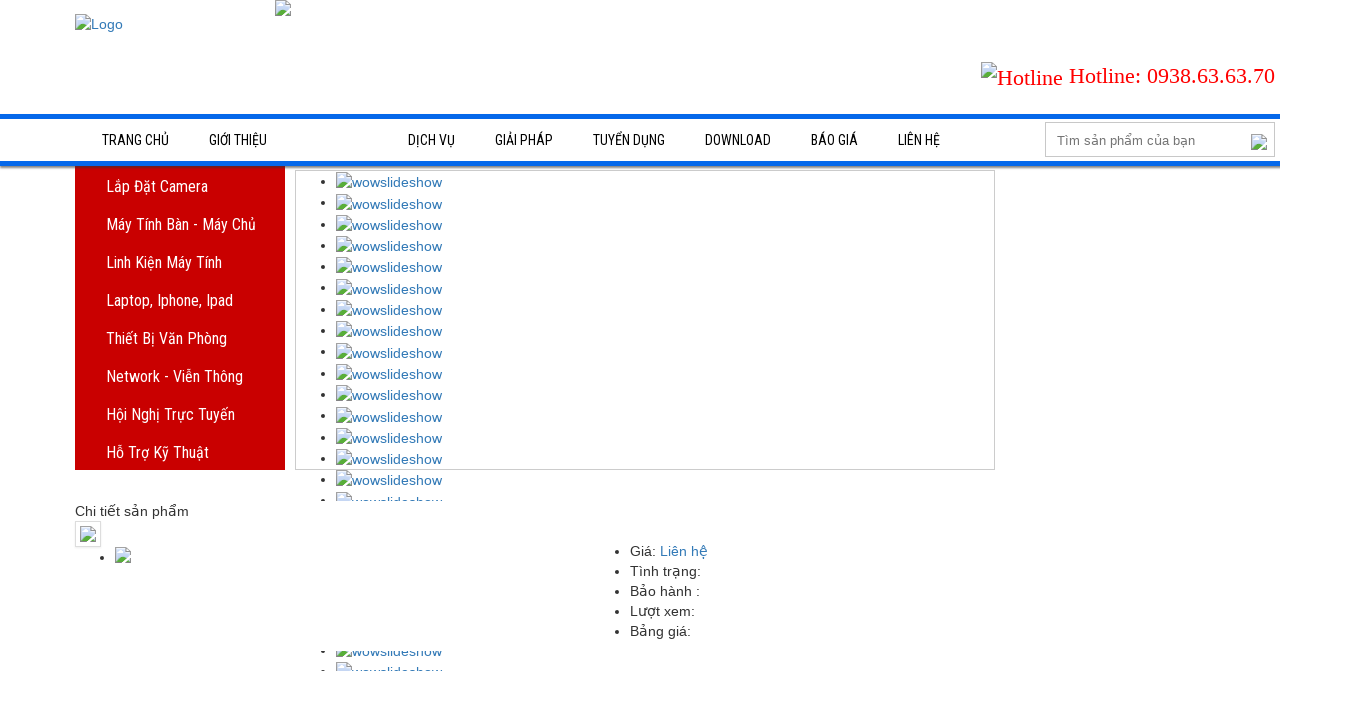

--- FILE ---
content_type: text/html; charset=UTF-8
request_url: http://maytinhvst.com/san-pham/3043/camera-cong-nghe-start-light-kcke960-hd.html
body_size: 14255
content:



  
<!DOCTYPE html>

<html lang='vi'>

<head>

<meta charset="utf-8">

<base href="https://maytinhvst.com/"  />

<meta http-equiv="Content-Type" content="text/html; charset=utf-8" />

<meta name="viewport" content="width=1200, initial-scale=1">

<meta name="keywords" content="vst computer, linh kiện máy tính, máy chấm công, access control, laptop, hệ thống âm thanh, hệ thống mạng , tổng đài điện thoại,  báo động báo trộm, hệ thống báo khói, camera bình dương,CÔNG TY TNHH SX TM DV V.S.T | LẮP ĐẶT CAMERA BÌNH DƯƠNG | CAMERA BINH DUONG | MAY TINH BINH DUONG | DỊCH VỤ SỬA MÁY TÍNH TẠI NHÀ BÌNH DƯƠNG| VST COMPUTER| MAY TINH VST| MAY CHIEU BINH DUONG" />

<meta name="description" content="Công ty VST là nhà cung cấp dịch vụ bảo trì, thi công hệ thống CNTT, linh kiện máy tính, camera, access control, âm thanh.. hàng đầu tại Bình Dương" />

<meta name="robots" content="noodp,index,follow" />

<meta name='revisit-after' content='1 days' />
<link rel="canonical" href="http://maytinhvst.com/san-pham/3043/camera-cong-nghe-start-light-kcke960-hd.html" />


<script>
  (function(i,s,o,g,r,a,m){i['GoogleAnalyticsObject']=r;i[r]=i[r]||function(){
  (i[r].q=i[r].q||[]).push(arguments)},i[r].l=1*new Date();a=s.createElement(o),
  m=s.getElementsByTagName(o)[0];a.async=1;a.src=g;m.parentNode.insertBefore(a,m)
  })(window,document,'script','//www.google-analytics.com/analytics.js','ga');

  ga('create', 'UA-70363297-1', 'auto');
  ga('send', 'pageview');

</script>

<meta property="og:image" content="https://maytinhvst.com/upload/hinhanh/eaad17c1c0c8788bb8e4b0de95b31154_600x375.jpg" />
<meta property="og:url" content="http://maytinhvst.com/san-pham/3043/camera-cong-nghe-start-light-kcke960-hd.html" />
<meta property="og:title" content=" - CÔNG TY TNHH SX TM DV V.S.T | MAY TINH BINH DUONG |  CAMERA BÌNH DƯƠNG | VSTCOMPUTER | MÁY TÍNH VST| DỊCH VỤ SỬA MÁY TÍNH TẠI NHÀ BÌNH DƯƠNG| VST COMPUTER| MAY TINH VST| MAY CHIEU BINH DUONG" />
<meta property="og:description" content="Công ty VST là nhà cung cấp dịch vụ bảo trì, thi công hệ thống CNTT, linh kiện máy tính, camera, access control, âm thanh.. hàng đầu tại Bình Dương" />
<meta property="og:type" content="website" />
<meta property="og:site_name" content="CÔNG TY TNHH SX TM DV V.S.T | MAY TINH BINH DUONG |  CAMERA BÌNH DƯƠNG | VSTCOMPUTER | MÁY TÍNH VST| DỊCH VỤ SỬA MÁY TÍNH TẠI NHÀ BÌNH DƯƠNG| VST COMPUTER| MAY TINH VST| MAY CHIEU BINH DUONG" />

<title> - CÔNG TY TNHH SX TM DV V.S.T | MAY TINH BINH DUONG |  CAMERA BÌNH DƯƠNG | VSTCOMPUTER | MÁY TÍNH VST| DỊCH VỤ SỬA MÁY TÍNH TẠI NHÀ BÌNH DƯƠNG| VST COMPUTER| MAY TINH VST| MAY CHIEU BINH DUONG</title>

<script>var base_url = 'https://maytinhvst.com';  </script>



<link rel="shortcut icon" href="upload/hinhanh/favicon-614.png" type="image/x-icon">



<script src="./assets//js/jquery-1.11.2.min.js" type="text/javascript" ></script>

<script src="./assets//js/plugins-scroll.js" type="text/javascript" ></script>



<script src="./assets//bootstrap/js/bootstrap.min.js" type="text/javascript" ></script>

<script src="./assets//plugins/bxslider/jquery.bxslider.min.js" type="text/javascript" ></script>

<script src="./assets//plugins/lobibox/dist/js/lobibox.min.js" type="text/javascript" ></script>

<script src="./assets//plugins/nprogress-master/nprogress.js" type="text/javascript" ></script>

<script src="./assets//js/jquery.simplyscroll.min.js" type="text/javascript" ></script>

<script src="./assets//js/ImageTooltip.js" type="text/javascript" ></script>

<script>

jQuery.browser = {};

(function () {

    jQuery.browser.msie = false;

    jQuery.browser.version = 0;

    if (navigator.userAgent.match(/MSIE ([0-9]+)\./)) {

        jQuery.browser.msie = true;

        jQuery.browser.version = RegExp.$1;

    }

})();

</script>

 <!-- <link href='http://fonts.googleapis.com/css?family=Roboto:500,400italic,700italic,300,700,500italic,300italic,400&subset=latin,vietnamese' rel='stylesheet' type='text/css'>-->

<script type="text/javascript" src="./assets//plugins/fancybox-v3/v2/jquery.fancybox.js"></script>

<link href="./assets//css/normalize.css" type="text/css" rel="stylesheet" />

<link href="./assets//bootstrap/css/bootstrap-theme.min.css" type="text/css" rel="stylesheet" />

<link href="./assets//bootstrap/css/bootstrap.min.css" type="text/css" rel="stylesheet" />

<link href="./assets//plugins/bxslider/jquery.bxslider.css" type="text/css" rel="stylesheet" />

<link href="./assets//plugins/fancybox-v3/v2/jquery.fancybox.css" type="text/css" rel="stylesheet" />

<link href="./assets//plugins/lobibox/dist/css/LobiBox.min.css" type="text/css" rel="stylesheet" />

<link href="./assets//plugins/nprogress-master/nprogress.css" type="text/css" rel="stylesheet" />

<link href="./assets//css/product.css" type="text/css" rel="stylesheet" />

<script src="assets/plugins/owlcarousel/owl-carousel/owl.carousel.min.js"></script>

<link href="assets/plugins/owlcarousel/owl-carousel/owl.carousel.css" type="text/css" rel="stylesheet" />

<link href="./assets//css/style.css?v=1" type="text/css" rel="stylesheet" />

<link href="./assets//css/style1.css" type="text/css" rel="stylesheet" />

<link href="./assets//css/jquery.simplyscroll.css" type="text/css" rel="stylesheet" />

<link href="css.html" type="text/css" rel="stylesheet" />

<link href='https://fonts.googleapis.com/css?family=Roboto+Condensed' rel='stylesheet' type='text/css'>

<!-- font-family: 'Roboto Condensed', sans-serif; -->

<script src="http://html5shiv.googlecode.com/svn/trunk/html5.js"></script>

<!--[endif]-->

<!--[if lt IE 9]>

    <meta http-equiv="refresh" content="0; url=https://maytinhvst.com/detect.html" />

	<script type="text/javascript">

	/* <![CDATA[ */

	window.top.location = 'https://maytinhvst.com/detect.html';

	/* ]]> */

	</script>

<![endif]-->

</head>


<body class="status js-status product/detail"  itemscope itemtype=http://schema.org/WebPage> 

<a href="" class="back-to-top"><img src="./assets//img/top.png"></a>
<div id="loading" class="hide"><span><span class="child"></span></span></div>
<div class="wap">
	
<header class="rel">
		<div class="container  rel">
		<div class='row'>
		<div class="logo"><a href="index.html" title="Trang chủ"><img class="img-responsive" src="upload/hinhanh/logo-298.png" alt="Logo" /></a></div>
		<div class="banner-m">
			<div class="banner ">
						<img class="header img-responsive hidden-xs"  src="upload/hinhanh/58723.png" />
						</div>
			<!-- <div class="emaill">Email:  phamsangvst@hotmail.com</div> -->
		</div>
		
			<div id="hotlinexxx">
				<div class="dienthoai">
					<img src="assets/img/hl.png" alt="Hotline"/>
					<span>Hotline: </span>
					0938.63.63.70				</div>
			</div>
		</div>
		<div id="social" class="hide">
						<ul>
									<li><a href=""><img src="upload/hinhanh/1194641.png" alt="http://facebook.com"></a></li>
									<li><a href=""><img src="upload/hinhanh/1194640.png" alt="https://google.com.vn"></a></li>
									<li><a href=""><img src="upload/hinhanh/1194642.png" alt="http://twitter.com"></a></li>
									<li><a href=""><img src="upload/hinhanh/1194643.png" alt="http://youtube.com"></a></li>
							</ul>
		</div>
		</div>
		


<nav class="">

	<div class="container">

		<div class="row">

			<ul id="main-nav">

				<li class=" "><a href="index.html" title="Trang chủ">Trang chủ</a></li>

				<li class=" "><a href="gioi-thieu.html" title="Giới thiệu">Giới thiệu</a></li>

				<li class=" active"><a href="san-pham.html" title="Sản phẩm">Sản phẩm</a>

					<ul><li class="f"><a href="san-pham/134_lap-dat-camera.html" title="Lắp đặt camera">Lắp đặt camera</a><div class="clearfix"></div><ul><li class="t"><a href="san-pham/lap-dat-camera/302/camera-quan-sat.html" title="CAMERA QUAN SÁT">CAMERA QUAN SÁT</a><ul><li class="t"><a href="san-pham/37-camera-vantech.htm" title="CAMERA QUAN SÁT">CAMERA VANTECH</a></li><li class="t"><a href="san-pham/44-camera-ip.htm" title="CAMERA QUAN SÁT">CAMERA IP</a></li><li class="t"><a href="san-pham/148-camera-kb-vision.htm" title="CAMERA QUAN SÁT">CAMERA KB VISION </a></li><li class="t"><a href="san-pham/190-camera-hikvision.htm" title="CAMERA QUAN SÁT">CAMERA HIKVISION</a></li></ul><li class="t"><a href="san-pham/lap-dat-camera/303/dau-ghi-hinh-camera.html" title="ĐẦU GHI HÌNH CAMERA">ĐẦU GHI HÌNH CAMERA</a><ul><li class="t"><a href="san-pham/35-dau-ghi-hinh-zeisic.htm" title="ĐẦU GHI HÌNH CAMERA">ĐẦU GHI HÌNH ZEISIC</a></li><li class="t"><a href="san-pham/45-dau-ghi-vantech.htm" title="ĐẦU GHI HÌNH CAMERA">ĐẦU GHI  VANTECH</a></li><li class="t"><a href="san-pham/78-dau-ghi-questek.htm" title="ĐẦU GHI HÌNH CAMERA">ĐẦU GHI QUESTEK</a></li><li class="t"><a href="san-pham/184-dau-ghi-hinh-keeper.htm" title="ĐẦU GHI HÌNH CAMERA">Đầu ghi hình KEEPER</a></li><li class="t"><a href="san-pham/177-dau-ghi-kbvision.htm" title="ĐẦU GHI HÌNH CAMERA">ĐẦU GHI KBVISION</a></li></ul><li class="t"><a href="san-pham/lap-dat-camera/304/lap-dat-camera.html" title="LẮP ĐẶT CAMERA ">LẮP ĐẶT CAMERA </a><ul><li class="t"><a href="san-pham/179-tron-bo-kbvision.htm" title="LẮP ĐẶT CAMERA ">TRỌN BỘ KBVISION</a></li><li class="t"><a href="san-pham/145-bo-khong-day-wifi.htm" title="LẮP ĐẶT CAMERA ">BỘ KHÔNG DÂY -WIFI</a></li><li class="t"><a href="san-pham/203-camera-hikvision-ip-wifi.htm" title="LẮP ĐẶT CAMERA ">CAMERA HIKVISION IP, WIFI</a></li><li class="t"><a href="san-pham/204-camera-kbvision-ip-wifi.htm" title="LẮP ĐẶT CAMERA ">CAMERA KBVISION IP, WIFI</a></li><li class="t"><a href="san-pham/205-phu-kien-camera.htm" title="LẮP ĐẶT CAMERA ">PHỤ KIỆN CAMERA</a></li></ul><li class="t"><a href="san-pham/lap-dat-camera/305/khoa-cua-chuong-cua-man-hinh.html" title="KHÓA CỬA - CHUÔNG CỬA MÀN HÌNH">KHÓA CỬA - CHUÔNG CỬA MÀN HÌNH</a><ul><li class="t"><a href="san-pham/171-chuong-cua-man-hinh.htm" title="KHÓA CỬA - CHUÔNG CỬA MÀN HÌNH">CHUÔNG CỬA MÀN HÌNH</a></li><li class="t"><a href="san-pham/172-khoa-cua-thong-minh.htm" title="KHÓA CỬA - CHUÔNG CỬA MÀN HÌNH">KHÓA CỬA THÔNG MINH</a></li></ul><li class="t"><a href="san-pham/lap-dat-camera/314/lap-dat-bao-trom-bao-khoi.html" title="LẮP ĐẶT BÁO TRỘM, BÁO KHÓI">LẮP ĐẶT BÁO TRỘM, BÁO KHÓI</a><ul><li class="t"><a href="san-pham/147-bao-trom-bao-chay.htm" title="LẮP ĐẶT BÁO TRỘM, BÁO KHÓI">BÁO TRỘM , BÁO CHÁY</a></li><li class="t"><a href="san-pham/189-bao-chay-bosch.htm" title="LẮP ĐẶT BÁO TRỘM, BÁO KHÓI">BÁO CHÁY BOSCH</a></li></ul></ul></li><li class="f"><a href="san-pham/132_may-tinh-ban-may-chu.html" title="Máy Tính Bàn - Máy Chủ">Máy Tính Bàn - Máy Chủ</a><div class="clearfix"></div><ul><li class="t"><a href="san-pham/may-tinh-ban-may-chu/289/may-ban-cu.html" title="MÁY BÀN CŨ">MÁY BÀN CŨ</a><ul><li class="t"><a href="san-pham/163-may-cu-rap-bo.htm" title="MÁY BÀN CŨ">MÁY CŨ RÁP BỘ</a></li><li class="t"><a href="san-pham/212-man-hinh-cu.htm" title="MÁY BÀN CŨ">MÀN HÌNH CŨ </a></li></ul><li class="t"><a href="san-pham/may-tinh-ban-may-chu/290/may-tinh-bo.html" title="MÁY TÍNH BỘ">MÁY TÍNH BỘ</a><ul><li class="t"><a href="san-pham/24-may-tinh-lap-bo.htm" title="MÁY TÍNH BỘ">MÁY TÍNH LẮP BỘ</a></li><li class="t"><a href="san-pham/201-may-ban-hp.htm" title="MÁY TÍNH BỘ">MÁY BÀN HP</a></li><li class="t"><a href="san-pham/219-may-tinh-bo-dell.htm" title="MÁY TÍNH BỘ">MÁY TÍNH BỘ DELL</a></li><li class="t"><a href="san-pham/220-may-tinh-bo-asus.htm" title="MÁY TÍNH BỘ">MÁY TÍNH BỘ ASUS</a></li></ul><li class="t"><a href="san-pham/may-tinh-ban-may-chu/312/thiet-bi-nat-icloud-computing.html" title="THIẾT BỊ NAT - ICLOUD COMPUTING">THIẾT BỊ NAT - ICLOUD COMPUTING</a><ul><li class="t"><a href="san-pham/215-thiet-bi-luu-tru-nat.htm" title="THIẾT BỊ NAT - ICLOUD COMPUTING">THIẾT BỊ LƯU TRỮ NAT</a></li><li class="t"><a href="san-pham/216-workstations-icloud-computing.htm" title="THIẾT BỊ NAT - ICLOUD COMPUTING">WORKSTATIONS ICLOUD COMPUTING</a></li></ul><li class="t"><a href="san-pham/may-tinh-ban-may-chu/324/may-chu-sever.html" title="Máy Chủ - Sever">Máy Chủ - Sever</a><ul><li class="t"><a href="san-pham/192-hp.htm" title="Máy Chủ - Sever">HP</a></li><li class="t"><a href="san-pham/193-lenovo.htm" title="Máy Chủ - Sever">LENOVO</a></li><li class="t"><a href="san-pham/194-dell.htm" title="Máy Chủ - Sever">DELL</a></li><li class="t"><a href="san-pham/197-linh-kien-sever.htm" title="Máy Chủ - Sever">LINH KIEN SEVER</a></li></ul></ul></li><li class="f"><a href="san-pham/114_linh-kien-may-tinh.html" title="Linh kiện máy tính">Linh kiện máy tính</a><div class="clearfix"></div><ul><li class="t"><a href="san-pham/linh-kien-may-tinh/291/man-hinh-may-tinh.html" title="MÀN HÌNH MÁY TÍNH">MÀN HÌNH MÁY TÍNH</a><ul><li class="t"><a href="san-pham/111-man-hinh-samsung.htm" title="MÀN HÌNH MÁY TÍNH">MÀN HÌNH SAMSUNG</a></li><li class="t"><a href="san-pham/112-man-hinh-lg.htm" title="MÀN HÌNH MÁY TÍNH">MÀN HÌNH LG</a></li><li class="t"><a href="san-pham/113-man-hinh-asus.htm" title="MÀN HÌNH MÁY TÍNH">MÀN HÌNH ASUS</a></li><li class="t"><a href="san-pham/114-man-hinh-benq.htm" title="MÀN HÌNH MÁY TÍNH">MÀN HÌNH BENQ</a></li><li class="t"><a href="san-pham/115-man-hinh-hp.htm" title="MÀN HÌNH MÁY TÍNH">MÀN HÌNH HP</a></li><li class="t"><a href="san-pham/133-man-hinh-dell.htm" title="MÀN HÌNH MÁY TÍNH">MÀN HÌNH DELL</a></li><li class="t"><a href="san-pham/150-man-hinh-philip.htm" title="MÀN HÌNH MÁY TÍNH">MÀN HÌNH PHILIP</a></li><li class="t"><a href="san-pham/162-man-hinh-aoc.htm" title="MÀN HÌNH MÁY TÍNH">MÀN HÌNH AOC</a></li></ul><li class="t"><a href="san-pham/linh-kien-may-tinh/292/phan-cung-may-tinh.html" title="PHẦN CỨNG MÁY TÍNH">PHẦN CỨNG MÁY TÍNH</a><ul><li class="t"><a href="san-pham/117-cpu-intel-amd.htm" title="PHẦN CỨNG MÁY TÍNH"> CPU INTEL - AMD</a></li><li class="t"><a href="san-pham/118-bo-nho-ram.htm" title="PHẦN CỨNG MÁY TÍNH">BỘ NHỚ RAM</a></li><li class="t"><a href="san-pham/120-card-man-hinh.htm" title="PHẦN CỨNG MÁY TÍNH">CARD MÀN HÌNH</a></li><li class="t"><a href="san-pham/121-vo-case-nguon.htm" title="PHẦN CỨNG MÁY TÍNH">VỎ CASE - NGUỒN</a></li><li class="t"><a href="san-pham/122-ups-luu-dien.htm" title="PHẦN CỨNG MÁY TÍNH">UPS LƯU ĐIỆN</a></li><li class="t"><a href="san-pham/164-hdd-ssd.htm" title="PHẦN CỨNG MÁY TÍNH">HDD - SSD</a></li></ul><li class="t"><a href="san-pham/linh-kien-may-tinh/317/boar-mach-chinhmainboard.html" title="BOAR MẠCH CHÍNH-MAINBOARD">BOAR MẠCH CHÍNH-MAINBOARD</a><ul><li class="t"><a href="san-pham/154-main-gigabyte.htm" title="BOAR MẠCH CHÍNH-MAINBOARD">MAIN GIGABYTE</a></li><li class="t"><a href="san-pham/157-main-asus.htm" title="BOAR MẠCH CHÍNH-MAINBOARD">MAIN ASUS</a></li><li class="t"><a href="san-pham/158-main-intel.htm" title="BOAR MẠCH CHÍNH-MAINBOARD">MAIN INTEL</a></li><li class="t"><a href="san-pham/159-main-foxconn.htm" title="BOAR MẠCH CHÍNH-MAINBOARD">MAIN FOXCONN</a></li><li class="t"><a href="san-pham/160-main-asrock.htm" title="BOAR MẠCH CHÍNH-MAINBOARD">MAIN ASROCK</a></li><li class="t"><a href="san-pham/161-main-msi.htm" title="BOAR MẠCH CHÍNH-MAINBOARD">MAIN MSI</a></li></ul><li class="t"><a href="san-pham/linh-kien-may-tinh/293/phan-mem-may-tinh.html" title="PHẦN MỀM MÁY TÍNH">PHẦN MỀM MÁY TÍNH</a><ul><li class="t"><a href="san-pham/123-phan-men-diet-virus-ban-quyen.htm" title="PHẦN MỀM MÁY TÍNH">PHẦN MỀN DIỆT VIRUS BẢN QUYỀN</a></li><li class="t"><a href="san-pham/124-ban-quyen-office.htm" title="PHẦN MỀM MÁY TÍNH">BẢN QUYỀN OFFICE</a></li><li class="t"><a href="san-pham/125-ung-dung-va-do-hoa.htm" title="PHẦN MỀM MÁY TÍNH">ỨNG DỤNG VÀ ĐỒ HỌA</a></li><li class="t"><a href="san-pham/170-phan-mem-nha-hang-cafe-sieu-thi-ban-le.htm" title="PHẦN MỀM MÁY TÍNH">PHẦN MỀM NHÀ HÀNG - CAFE - SIÊU THỊ - BÁN LẺ</a></li></ul><li class="t"><a href="san-pham/linh-kien-may-tinh/313/thiet-bi-ngoai-vi-nghe-nhin.html" title="THIẾT BỊ NGOẠI VI - NGHE NHÌN">THIẾT BỊ NGOẠI VI - NGHE NHÌN</a><ul><li class="t"><a href="san-pham/134-speaker-loa.htm" title="THIẾT BỊ NGOẠI VI - NGHE NHÌN">SPEAKER - LOA</a></li><li class="t"><a href="san-pham/135-headphone-tainghe.htm" title="THIẾT BỊ NGOẠI VI - NGHE NHÌN">HEADPHONE TAINGHE</a></li><li class="t"><a href="san-pham/136-chuot-may-tinh.htm" title="THIẾT BỊ NGOẠI VI - NGHE NHÌN">CHUỘT MÁY TÍNH</a></li><li class="t"><a href="san-pham/137-ban-phim-may-tinh.htm" title="THIẾT BỊ NGOẠI VI - NGHE NHÌN">BÀN PHÍM MÁY TÍNH</a></li><li class="t"><a href="san-pham/168-cap-tin-hieu-bo-chuyen-doi.htm" title="THIẾT BỊ NGOẠI VI - NGHE NHÌN">CÁP TÍN HIỆU -BỘ CHUYỂN ĐỔI</a></li><li class="t"><a href="san-pham/199-phim-chuot-khong-day.htm" title="THIẾT BỊ NGOẠI VI - NGHE NHÌN">PHÍM ,CHUỘT KHÔNG DÂY</a></li></ul></ul></li><li class="f"><a href="san-pham/113_laptop-iphone-ipad.html" title="Laptop, Iphone, Ipad">Laptop, Iphone, Ipad</a><div class="clearfix"></div><ul><li class="t"><a href="san-pham/laptop-iphone-ipad/288/laptop-moi.html" title="LAPTOP MỚI">LAPTOP MỚI</a><ul><li class="t"><a href="san-pham/10-sony.htm" title="LAPTOP MỚI">SONY</a></li><li class="t"><a href="san-pham/12-asus.htm" title="LAPTOP MỚI">ASUS</a></li><li class="t"><a href="san-pham/13-lenovo.htm" title="LAPTOP MỚI">LENOVO</a></li><li class="t"><a href="san-pham/14-hp.htm" title="LAPTOP MỚI">HP</a></li><li class="t"><a href="san-pham/15-acer.htm" title="LAPTOP MỚI">ACER</a></li><li class="t"><a href="san-pham/16-apple-macbook.htm" title="LAPTOP MỚI">APPLE MACBOOK</a></li><li class="t"><a href="san-pham/9-dell.htm" title="LAPTOP MỚI">DELL </a></li></ul><li class="t"><a href="san-pham/laptop-iphone-ipad/286/laptop-cu.html" title="LAPTOP CŨ">LAPTOP CŨ</a><ul><li class="t"><a href="san-pham/21-lenovo.htm" title="LAPTOP CŨ">LENOVO</a></li><li class="t"><a href="san-pham/22-hp.htm" title="LAPTOP CŨ">HP</a></li><li class="t"><a href="san-pham/17-dell.htm" title="LAPTOP CŨ">DELL</a></li><li class="t"><a href="san-pham/18-samsung.htm" title="LAPTOP CŨ">SAMSUNG</a></li><li class="t"><a href="san-pham/19-sony.htm" title="LAPTOP CŨ">SONY</a></li><li class="t"><a href="san-pham/151-asus.htm" title="LAPTOP CŨ">ASUS</a></li><li class="t"><a href="san-pham/152-acer.htm" title="LAPTOP CŨ">ACER</a></li><li class="t"><a href="san-pham/153-toshiba.htm" title="LAPTOP CŨ">TOSHIBA</a></li></ul><li class="t"><a href="san-pham/laptop-iphone-ipad/322/iphone-ipad.html" title="IPHONE IPAD">IPHONE IPAD</a><ul><li class="t"><a href="san-pham/183-iphone-ipad-cu.htm" title="IPHONE IPAD">IPHONE IPAD CŨ</a></li></ul><li class="t"><a href="san-pham/laptop-iphone-ipad/325/linh-kien-laptop.html" title="LINH KIỆN LAPTOP">LINH KIỆN LAPTOP</a><ul><li class="t"><a href="san-pham/206-man-hinh-laptop.htm" title="LINH KIỆN LAPTOP">MÀN HÌNH LAPTOP</a></li><li class="t"><a href="san-pham/207-sac-laptop.htm" title="LINH KIỆN LAPTOP">SẠC LAPTOP</a></li><li class="t"><a href="san-pham/208-pin-laptop.htm" title="LINH KIỆN LAPTOP">PIN LAPTOP</a></li><li class="t"><a href="san-pham/209-ban-phim-laptop.htm" title="LINH KIỆN LAPTOP">BÀN PHÍM LAPTOP</a></li><li class="t"><a href="san-pham/210-dram-laptop.htm" title="LINH KIỆN LAPTOP">DRAM LAPTOP</a></li><li class="t"><a href="san-pham/211-hdd-o-cung-laptop.htm" title="LINH KIỆN LAPTOP">HDD - Ổ CỨNG LAPTOP</a></li></ul></ul></li><li class="f"><a href="san-pham/116_thiet-bi-van-phong.html" title="Thiết bị văn phòng">Thiết bị văn phòng</a><div class="clearfix"></div><ul><li class="t"><a href="san-pham/thiet-bi-van-phong/296/printer-fax.html" title="PRINTER - FAX">PRINTER - FAX</a><ul><li class="t"><a href="san-pham/88-may-fax.htm" title="PRINTER - FAX">MÁY FAX</a></li><li class="t"><a href="san-pham/109-may-in-hoa-don.htm" title="PRINTER - FAX">MÁY IN HÓA ĐƠN</a></li><li class="t"><a href="san-pham/110-may-scan.htm" title="PRINTER - FAX">MÁY SCAN</a></li><li class="t"><a href="san-pham/128-may-in-canon.htm" title="PRINTER - FAX">MÁY IN CANON</a></li><li class="t"><a href="san-pham/129-may-in-hp.htm" title="PRINTER - FAX">MÁY IN HP</a></li><li class="t"><a href="san-pham/130-may-in-epson.htm" title="PRINTER - FAX">MÁY IN EPSON</a></li><li class="t"><a href="san-pham/131-may-in-recoh.htm" title="PRINTER - FAX">MÁY IN RECOH</a></li><li class="t"><a href="san-pham/132-may-in-khac.htm" title="PRINTER - FAX">MÁY IN KHÁC</a></li><li class="t"><a href="san-pham/223-may-in-brother.htm" title="PRINTER - FAX">MÁY IN BROTHER</a></li></ul><li class="t"><a href="san-pham/thiet-bi-van-phong/297/muc-in-giay-in.html" title="MỰC IN - GIẤY IN">MỰC IN - GIẤY IN</a><ul><li class="t"><a href="san-pham/89-hop-muc.htm" title="MỰC IN - GIẤY IN">HỘP MỰC</a></li><li class="t"><a href="san-pham/90-muc-nap.htm" title="MỰC IN - GIẤY IN">MỰC NẠP</a></li><li class="t"><a href="san-pham/91-linh-kien-in.htm" title="MỰC IN - GIẤY IN">LINH KIỆN IN</a></li><li class="t"><a href="san-pham/202-van-phong-pham.htm" title="MỰC IN - GIẤY IN">VĂN PHÒNG PHẨM</a></li></ul><li class="t"><a href="san-pham/thiet-bi-van-phong/298/may-chieu.html" title="MÁY CHIẾU">MÁY CHIẾU</a><ul><li class="t"><a href="san-pham/92-may-chieu-sony.htm" title="MÁY CHIẾU">MÁY CHIẾU SONY</a></li><li class="t"><a href="san-pham/93-may-chieu-epson.htm" title="MÁY CHIẾU">MÁY CHIẾU EPSON</a></li><li class="t"><a href="san-pham/94-panasonic.htm" title="MÁY CHIẾU">PANASONIC</a></li><li class="t"><a href="san-pham/95-viewsonic.htm" title="MÁY CHIẾU"> VIEWSONIC</a></li><li class="t"><a href="san-pham/96-may-chieu-infocus.htm" title="MÁY CHIẾU">MÁY CHIẾU INFOCUS</a></li><li class="t"><a href="san-pham/97-may-chieu-optoma.htm" title="MÁY CHIẾU">MÁY CHIẾU OPTOMA</a></li><li class="t"><a href="san-pham/98-may-chieu-vivitek.htm" title="MÁY CHIẾU">MÁY CHIẾU VIVITEK</a></li><li class="t"><a href="san-pham/99-may-chieu-hitachi.htm" title="MÁY CHIẾU">MÁY CHIẾU HITACHI</a></li><li class="t"><a href="san-pham/100-thiet-bi-chieu.htm" title="MÁY CHIẾU">THIẾT BỊ CHIẾU</a></li></ul><li class="t"><a href="san-pham/thiet-bi-van-phong/299/may-cham-cong.html" title="MÁY CHẤM CÔNG">MÁY CHẤM CÔNG</a><ul><li class="t"><a href="san-pham/101-mcc-the-tu.htm" title="MÁY CHẤM CÔNG">MCC THẺ TỪ</a></li><li class="t"><a href="san-pham/102-mcc-the-giay.htm" title="MÁY CHẤM CÔNG">MCC THẺ GIẤY</a></li><li class="t"><a href="san-pham/103-mcc-van-taythe-tu.htm" title="MÁY CHẤM CÔNG">MCC VÂN TAY+THẺ TỪ</a></li><li class="t"><a href="san-pham/104-mcc-nhan-dang-mat.htm" title="MÁY CHẤM CÔNG">MCC NHẬN DẠNG MẶT</a></li><li class="t"><a href="san-pham/105-thiet-bi-an-ninh-the-cam-ung.htm" title="MÁY CHẤM CÔNG">THIẾT BỊ AN NINH - THẺ CẢM ỨNG</a></li></ul><li class="t"><a href="san-pham/thiet-bi-van-phong/311/thiet-bi-khac.html" title="THIẾT BỊ KHÁC">THIẾT BỊ KHÁC</a><ul><li class="t"><a href="san-pham/106-may-quet-ma-vach--kiem-kho.htm" title="THIẾT BỊ KHÁC">MÁY QUÉT MÃ VẠCH -  KIỂM KHO</a></li><li class="t"><a href="san-pham/107-may-tinh-tien.htm" title="THIẾT BỊ KHÁC">MÁY TÍNH TIỀN </a></li><li class="t"><a href="san-pham/108-may-huy-giay.htm" title="THIẾT BỊ KHÁC">MÁY HỦY GIẤY</a></li><li class="t"><a href="san-pham/169-may-in-ma-vach-barcode.htm" title="THIẾT BỊ KHÁC">MAY IN  MÃ VẠCH - BARCODE</a></li></ul></ul></li><li class="f"><a href="san-pham/111_network-vien-thong.html" title="Network - Viễn Thông">Network - Viễn Thông</a><div class="clearfix"></div><ul><li class="t"><a href="san-pham/network-vien-thong/300/modem-wifi-wireless.html" title="MODEM WIFI - WIRELESS">MODEM WIFI - WIRELESS</a><ul><li class="t"><a href="san-pham/54-wifi-wireless.htm" title="MODEM WIFI - WIRELESS">WIFI - WIRELESS</a></li><li class="t"><a href="san-pham/85-modem-adsl.htm" title="MODEM WIFI - WIRELESS">MODEM ADSL</a></li><li class="t"><a href="san-pham/81-modem-adsl-wifi.htm" title="MODEM WIFI - WIRELESS">MODEM ADSL WIFI</a></li></ul><li class="t"><a href="san-pham/network-vien-thong/301/tong-dai-dien-thoai.html" title="TỔNG ĐÀI - ĐIỆN THOẠI">TỔNG ĐÀI - ĐIỆN THOẠI</a><ul><li class="t"><a href="san-pham/185-tong-dai.htm" title="TỔNG ĐÀI - ĐIỆN THOẠI">TỔNG ĐÀI </a></li><li class="t"><a href="san-pham/186-dien-thoai-ban.htm" title="TỔNG ĐÀI - ĐIỆN THOẠI">ĐIỆN THOẠI BÀN</a></li><li class="t"><a href="san-pham/188-chuong-cua.htm" title="TỔNG ĐÀI - ĐIỆN THOẠI">CHUÔNG CỬA </a></li><li class="t"><a href="san-pham/191-tu-rack.htm" title="TỔNG ĐÀI - ĐIỆN THOẠI">TỦ RACK</a></li><li class="t"><a href="san-pham/187-bo-dam.htm" title="TỔNG ĐÀI - ĐIỆN THOẠI">BỘ ĐÀM</a></li></ul><li class="t"><a href="san-pham/network-vien-thong/308/hubswitch-bo-chia-port.html" title="HUB-SWITCH BỘ CHIA PORT">HUB-SWITCH BỘ CHIA PORT</a><ul><li class="t"><a href="san-pham/57-hub-tplink.htm" title="HUB-SWITCH BỘ CHIA PORT">HUB TP-LINK</a></li><li class="t"><a href="san-pham/58-hub-totolink.htm" title="HUB-SWITCH BỘ CHIA PORT">HUB TOTO-LINK</a></li><li class="t"><a href="san-pham/59-hub-linksys.htm" title="HUB-SWITCH BỘ CHIA PORT">HUB LINKSYS</a></li><li class="t"><a href="san-pham/60-hub-cisco.htm" title="HUB-SWITCH BỘ CHIA PORT">HUB CISCO</a></li><li class="t"><a href="san-pham/173-switch-draytek.htm" title="HUB-SWITCH BỘ CHIA PORT">SWITCH DRAYTEK</a></li><li class="t"><a href="san-pham/174-switch-hp.htm" title="HUB-SWITCH BỘ CHIA PORT">SWITCH HP</a></li><li class="t"><a href="san-pham/175-switch-dlink.htm" title="HUB-SWITCH BỘ CHIA PORT">SWITCH D-LINK</a></li></ul><li class="t"><a href="san-pham/network-vien-thong/309/thiet-bi-3g-card-mang.html" title="THIẾT BỊ 3G - CARD MẠNG ">THIẾT BỊ 3G - CARD MẠNG </a><ul><li class="t"><a href="san-pham/61-usb-3g.htm" title="THIẾT BỊ 3G - CARD MẠNG ">USB 3G</a></li><li class="t"><a href="san-pham/62-wifi-3g-cho-xe-hoi.htm" title="THIẾT BỊ 3G - CARD MẠNG ">WIFI 3G CHO XE HƠI</a></li><li class="t"><a href="san-pham/63-card-mang.htm" title="THIẾT BỊ 3G - CARD MẠNG ">CARD MẠNG</a></li></ul><li class="t"><a href="san-pham/network-vien-thong/310/cable-mang-va-khac.html" title="CABLE MẠNG VÀ KHÁC">CABLE MẠNG VÀ KHÁC</a><ul><li class="t"><a href="san-pham/64-cable-mang.htm" title="CABLE MẠNG VÀ KHÁC">CABLE MẠNG </a></li><li class="t"><a href="san-pham/65-video-sang-quang.htm" title="CABLE MẠNG VÀ KHÁC">VIDEO SANG QUANG</a></li><li class="t"><a href="san-pham/66-module-quang.htm" title="CABLE MẠNG VÀ KHÁC">MODULE QUANG</a></li><li class="t"><a href="san-pham/67-converter-quang.htm" title="CABLE MẠNG VÀ KHÁC">CONVERTER QUANG </a></li><li class="t"><a href="san-pham/69-day-nhay-quang.htm" title="CABLE MẠNG VÀ KHÁC">DÂY NHẢY QUANG</a></li><li class="t"><a href="san-pham/70-day-noi-quang.htm" title="CABLE MẠNG VÀ KHÁC">DÂY NỐI QUANG</a></li><li class="t"><a href="san-pham/71-odf-quang.htm" title="CABLE MẠNG VÀ KHÁC">ODF QUANG</a></li><li class="t"><a href="san-pham/165-cable-quang.htm" title="CABLE MẠNG VÀ KHÁC">CABLE QUANG</a></li><li class="t"><a href="san-pham/222-thiet-bi-mang-aptek.htm" title="CABLE MẠNG VÀ KHÁC">THIẾT BỊ MẠNG APTEK</a></li></ul></ul></li><li class="f"><a href="san-pham/115_hoi-nghi-truc-tuyen.html" title="Hội Nghị Trực Tuyến">Hội Nghị Trực Tuyến</a><div class="clearfix"></div><ul><li class="t"><a href="san-pham/hoi-nghi-truc-tuyen/294/linh-kien-laptop.html" title="LINH KIỆN LAPTOP">LINH KIỆN LAPTOP</a><ul><li class="t"><a href="san-pham/138-man-hinh-laptop.htm" title="LINH KIỆN LAPTOP">MÀN HÌNH LAPTOP</a></li><li class="t"><a href="san-pham/140-sac-laptop.htm" title="LINH KIỆN LAPTOP">SẠC LAPTOP</a></li><li class="t"><a href="san-pham/141-pin-laptop.htm" title="LINH KIỆN LAPTOP">PIN LAPTOP</a></li><li class="t"><a href="san-pham/142-ban-phim-laptop.htm" title="LINH KIỆN LAPTOP">BÀN PHÍM LAPTOP</a></li><li class="t"><a href="san-pham/143-ddram-laptop.htm" title="LINH KIỆN LAPTOP">DDRAM LAPTOP</a></li><li class="t"><a href="san-pham/144-o-cung.htm" title="LINH KIỆN LAPTOP">Ổ CỨNG</a></li></ul><li class="t"><a href="san-pham/hoi-nghi-truc-tuyen/295/do-choi-laptop.html" title="ĐỒ CHƠI LAPTOP">ĐỒ CHƠI LAPTOP</a><li class="t"><a href="san-pham/hoi-nghi-truc-tuyen/328/thiet-bi-hop-hoi-nghi-truc-tuyen.html" title="THIẾT BỊ HỌP , HỘI NGHỊ TRỰC TUYẾN">THIẾT BỊ HỌP , HỘI NGHỊ TRỰC TUYẾN</a></ul></li><li class="f"><a href="san-pham/135_ho-tro-ky-thuat.html" title="Hỗ Trợ Kỹ Thuật">Hỗ Trợ Kỹ Thuật</a><div class="clearfix"></div><ul><li class="t"><a href="san-pham/ho-tro-ky-thuat/329/may-tinh.html" title="Máy Tính">Máy Tính</a><li class="t"><a href="san-pham/ho-tro-ky-thuat/330/may-in.html" title="Máy In ">Máy In </a></ul></li></ul>
				</li>

				<li ><a href="dich-vu.html" title="Dịch vụ">Dịch vụ</a>

					<ul><li class="f"><a href="dich-vu/126/lap-dat-camera-binh-duong.html" title="Lắp đặt camera  Bình Dương">Lắp đặt camera  Bình Dương</a></li><li class="f"><a href="dich-vu/127/lap-dat-bao-khoi-bao-chay-binh-duong.html" title="Lắp đặt báo khói, báo cháy Bình Dương">Lắp đặt báo khói, báo cháy Bình Dương</a></li><li class="f"><a href="dich-vu/128/lap-dat-tong-dai-dien-thoai-binh-duong.html" title="Lắp đặt tổng đài điện thoại Bình Dương">Lắp đặt tổng đài điện thoại Bình Dương</a></li><li class="f"><a href="dich-vu/86/dich-vu-sua-chua-may-tinh-may-in-may-cham-cong-tong-dai-camera-mang-vvv.html" title="Dịch vụ sửa chữa máy tính, máy in, máy chấm công, tổng đài, camera, mạng vvv">Dịch vụ sửa chữa máy tính, máy in, máy chấm công, tổng đài, camera, mạng vvv</a></li><li class="f"><a href="dich-vu/130/thi-cong-ha-tang-mang.html" title="Thi công hạ tầng mạng">Thi công hạ tầng mạng</a></li><li class="f"><a href="dich-vu/87/cung-cap-linh-kien-may-tinh-may-in-dich-vu-giao-hang-tan-noi.html" title="Cung cấp linh kiện máy tính, máy in, dịch vụ giao hàng tận nơi.">Cung cấp linh kiện máy tính, máy in, dịch vụ giao hàng tận nơi.</a></li><li class="f"><a href="dich-vu/131/giai-phap-am-thanh-thi-cong-he-thong-am-thanh.html" title="Giải pháp âm thanh - thi công hệ thống âm thanh">Giải pháp âm thanh - thi công hệ thống âm thanh</a></li><li class="f"><a href="dich-vu/90/laptop-cu-gia-re-binh-duong-tp-ho-chi-minh-dong-nai.html" title="Laptop Cũ Giá Rẻ Bình Dương, TP Hồ Chí Minh, Đồng Nai">Laptop Cũ Giá Rẻ Bình Dương, TP Hồ Chí Minh, Đồng Nai</a></li><li class="f"><a href="dich-vu/132/thi-cong-xay-dung-cong-trinh-nha-xuong-nha-dan-dung.html" title="Thi công xây dựng công trình nhà xưởng, nhà dân dụng">Thi công xây dựng công trình nhà xưởng, nhà dân dụng</a></li><li class="f"><a href="dich-vu/150/phan-phoi-may-chieu-gia-re-nhat-tai-binh-duong.html" title="Phân phối máy chiếu giá rẻ nhất tại Bình Dương">Phân phối máy chiếu giá rẻ nhất tại Bình Dương</a></li><li class="f"><a href="dich-vu/151/dich-vu-sua-may-tinh-tan-noi-tai-an-phu-di-an-thu-dau-mot-binh-duong.html" title="Dịch Vụ Sửa Máy Tính Tận Nơi tại An Phú, Dĩ An, Thủ Dầu Một Bình Dương">Dịch Vụ Sửa Máy Tính Tận Nơi tại An Phú, Dĩ An, Thủ Dầu Một Bình Dương</a></li><li class="f"><a href="dich-vu/152/lap-dat-camera-gia-re-chat-luong-va-dich-vu-tot-tai-binh-duong.html" title="Lắp đặt camera giá rẻ, chất lượng và dịch vụ tốt tại bình dương">Lắp đặt camera giá rẻ, chất lượng và dịch vụ tốt tại bình dương</a></li><li class="f"><a href="dich-vu/154/cho-thue-laptop-gia-re-binh-duong-tp-ho-chi-minh.html" title="Cho thuê laptop giá rẻ - Bình Dương, TP Hồ Chí Minh ">Cho thuê laptop giá rẻ - Bình Dương, TP Hồ Chí Minh </a></li><li class="f"><a href="dich-vu/183/cho-thue-may-chieu-gia-re-tai-binh-duong-tp-ho-chi-minh.html" title="Cho thuê máy chiếu giá rẻ tại Bình Dương, TP Hồ Chí Minh">Cho thuê máy chiếu giá rẻ tại Bình Dương, TP Hồ Chí Minh</a></li><li class="f"><a href="dich-vu/184/dich-vu-ve-sinh-may-tinh-ve-sinh-may-in-toan-dien.html" title="Dịch vụ Vệ sinh máy tính, vệ sinh máy in toàn diện.">Dịch vụ Vệ sinh máy tính, vệ sinh máy in toàn diện.</a></li><li class="f"><a href="dich-vu/185/nap-muc-may-in-sua-may-in-gia-re-nhat-binh-duong.html" title="Nạp mực máy in, sửa máy in giá rẻ nhất Bình Dương">Nạp mực máy in, sửa máy in giá rẻ nhất Bình Dương</a></li><li class="f"><a href="dich-vu/186/dich-vu-cho-thue-may-photo-mau-trang-den-gia-re.html" title="Dịch Vụ Cho Thuê Máy Photo Màu - Trắng đen giá rẻ">Dịch Vụ Cho Thuê Máy Photo Màu - Trắng đen giá rẻ</a></li></ul>
				</li>

				<li  class="last "><a href="giai-phap.html" title="Giải pháp">Giải pháp</a></li>

	<!-- 			<li ><a href="phu-kien.html" title="Phụ kiện">Phụ kiện</a>

					<ul><li class="f"><a href="phu-kien/119_san-pham-khac.html" title="Sản phẩm khác">Sản phẩm khác</a></li><li class="f"><a href="phu-kien/121_keo-dan-nhom-kinh.html" title="Keo dán nhôm kính">Keo dán nhôm kính</a></li><li class="f"><a href="phu-kien/122_ban-le-san.html" title="Bản lề sản">Bản lề sản</a></li><li class="f"><a href="phu-kien/123_keo-silicon.html" title="Keo Silicon">Keo Silicon</a><ul><li class="t"><a href="phu-kien/keo-silicon/249/a300.html" title="A300">A300</a></li></ul></li></ul>
				</li> -->

				<!-- <li ><a href="tin-tuc.html" title="Tin tức">Tin tức</a>

					<ul><li class="f"><a href="dich-vu/133/vst-tro-thanh-dai-ly-cap-4-ve-cho-thue-ten-mien-cua-pa-viet-nam-tai-binh-duong.html" title="VST trở thành đại lý cấp 4 về cho thuê tên miền của PA Việt Nam tại Bình Dương">VST trở thành đại lý cấp 4 về cho thuê tên miền của PA Việt Nam tại Bình Dương</a></li><li class="f"><a href="dich-vu/134/dom-dom-va-giot-suong.html" title="Đom đóm và giọt sương">Đom đóm và giọt sương</a></li><li class="f"><a href="dich-vu/135/dai-bang-va-bo-canh-cung.html" title="Đại Bàng Và Bọ Cánh Cứng">Đại Bàng Và Bọ Cánh Cứng</a></li><li class="f"><a href="dich-vu/136/nhung-dieu-it-biet-ve-virut-tong-tien-tan-cong-he-thong-may-tinh-toan-cau.html" title="Những điều ít biết về vi-rút “tống tiền” tấn công hệ thống máy tính toàn cầu">Những điều ít biết về vi-rút “tống tiền” tấn công hệ thống máy tính toàn cầu</a></li><li class="f"><a href="dich-vu/145/cach-su-dung-dien-thoai-may-tinh-bang-ipad-ket-noi-khong-day-voi-may-chieu.html" title="CÁCH SỬ DỤNG ĐIỆN THOẠI, MÁY TÍNH BẢNG, IPAD KẾT NỐI KHÔNG DÂY VỚI MÁY CHIẾU">CÁCH SỬ DỤNG ĐIỆN THOẠI, MÁY TÍNH BẢNG, IPAD KẾT NỐI KHÔNG DÂY VỚI MÁY CHIẾU</a></li></ul>
				</li> -->

				<li  class=""><a href="tuyen-dung.html" title="Tuyển dụng">Tuyển dụng</a></li>

				<li  class=" "><a href="download.html" title="Download">Download</a></li>

				<li  class=" "><a href="bao-gia.html" title="Báo giá">Báo giá</a></li>

				<li  class="last "><a href="lien-he.html" title="Liên hệ">Liên hệ</a></li>

			

			</ul>

		<div id="form-search" class="search-menu">

				<form method="get" action="index.php">

					<input type="text" placeholder="Tìm sản phẩm của bạn" name="keyword" required="">

					<button type="submit"><img src="assets/img/isearch.png"></button>

					<input type="hidden" name="com" value="search">

				</form>

			</div>


	</div>

	</div>

</nav>



	</header>
	<link rel="stylesheet" type="text/css" href="wow/engine1/style.css" />
<div class='slider-wrapper-pager'>
	<div class="container"  id="slider-fixed">
		<div class="row">
			<div id="menu-left">
								<div class="item">
					<img src="upload/sanpham/an-ninh-camera.png" alt="">
					<a class="c1" href="san-pham/134_lap-dat-camera.html">Lắp đặt camera</a>
					<div class="wrapper_menu" style="background:#fff">
						<ul class="menu-child">
							<li><h4><a class="c2" href="san-pham/lap-dat-camera/302/camera-quan-sat.html" title="CAMERA QUAN SÁT">CAMERA QUAN SÁT</a></h4><ul><li ><a class="c3" href="san-pham/37-camera-vantech.htm" title="CAMERA VANTECH">CAMERA VANTECH</a></li><li ><a class="c3" href="san-pham/44-camera-ip.htm" title="CAMERA IP">CAMERA IP</a></li><li ><a class="c3" href="san-pham/148-camera-kb-vision.htm" title="CAMERA KB VISION ">CAMERA KB VISION </a></li><li ><a class="c3" href="san-pham/190-camera-hikvision.htm" title="CAMERA HIKVISION">CAMERA HIKVISION</a></li></ul><li><h4><a class="c2" href="san-pham/lap-dat-camera/303/dau-ghi-hinh-camera.html" title="ĐẦU GHI HÌNH CAMERA">ĐẦU GHI HÌNH CAMERA</a></h4><ul><li ><a class="c3" href="san-pham/35-dau-ghi-hinh-zeisic.htm" title="ĐẦU GHI HÌNH ZEISIC">ĐẦU GHI HÌNH ZEISIC</a></li><li ><a class="c3" href="san-pham/45-dau-ghi-vantech.htm" title="ĐẦU GHI  VANTECH">ĐẦU GHI  VANTECH</a></li><li ><a class="c3" href="san-pham/78-dau-ghi-questek.htm" title="ĐẦU GHI QUESTEK">ĐẦU GHI QUESTEK</a></li><li ><a class="c3" href="san-pham/184-dau-ghi-hinh-keeper.htm" title="Đầu ghi hình KEEPER">Đầu ghi hình KEEPER</a></li><li ><a class="c3" href="san-pham/177-dau-ghi-kbvision.htm" title="ĐẦU GHI KBVISION">ĐẦU GHI KBVISION</a></li></ul><li><h4><a class="c2" href="san-pham/lap-dat-camera/304/lap-dat-camera.html" title="LẮP ĐẶT CAMERA ">LẮP ĐẶT CAMERA </a></h4><ul><li ><a class="c3" href="san-pham/179-tron-bo-kbvision.htm" title="TRỌN BỘ KBVISION">TRỌN BỘ KBVISION</a></li><li ><a class="c3" href="san-pham/145-bo-khong-day-wifi.htm" title="BỘ KHÔNG DÂY -WIFI">BỘ KHÔNG DÂY -WIFI</a></li><li ><a class="c3" href="san-pham/203-camera-hikvision-ip-wifi.htm" title="CAMERA HIKVISION IP, WIFI">CAMERA HIKVISION IP, WIFI</a></li><li ><a class="c3" href="san-pham/204-camera-kbvision-ip-wifi.htm" title="CAMERA KBVISION IP, WIFI">CAMERA KBVISION IP, WIFI</a></li><li ><a class="c3" href="san-pham/205-phu-kien-camera.htm" title="PHỤ KIỆN CAMERA">PHỤ KIỆN CAMERA</a></li></ul><li><h4><a class="c2" href="san-pham/lap-dat-camera/305/khoa-cua-chuong-cua-man-hinh.html" title="KHÓA CỬA - CHUÔNG CỬA MÀN HÌNH">KHÓA CỬA - CHUÔNG CỬA MÀN HÌNH</a></h4><ul><li ><a class="c3" href="san-pham/171-chuong-cua-man-hinh.htm" title="CHUÔNG CỬA MÀN HÌNH">CHUÔNG CỬA MÀN HÌNH</a></li><li ><a class="c3" href="san-pham/172-khoa-cua-thong-minh.htm" title="KHÓA CỬA THÔNG MINH">KHÓA CỬA THÔNG MINH</a></li></ul><li><h4><a class="c2" href="san-pham/lap-dat-camera/314/lap-dat-bao-trom-bao-khoi.html" title="LẮP ĐẶT BÁO TRỘM, BÁO KHÓI">LẮP ĐẶT BÁO TRỘM, BÁO KHÓI</a></h4><ul><li ><a class="c3" href="san-pham/147-bao-trom-bao-chay.htm" title="BÁO TRỘM , BÁO CHÁY">BÁO TRỘM , BÁO CHÁY</a></li><li ><a class="c3" href="san-pham/189-bao-chay-bosch.htm" title="BÁO CHÁY BOSCH">BÁO CHÁY BOSCH</a></li></ul>						</ul>
					</div>
				</div>
								<div class="item">
					<img src="upload/sanpham/may-ban.png" alt="">
					<a class="c1" href="san-pham/132_may-tinh-ban-may-chu.html">Máy Tính Bàn - Máy Chủ</a>
					<div class="wrapper_menu" style="background:#fff">
						<ul class="menu-child">
							<li><h4><a class="c2" href="san-pham/may-tinh-ban-may-chu/289/may-ban-cu.html" title="MÁY BÀN CŨ">MÁY BÀN CŨ</a></h4><ul><li ><a class="c3" href="san-pham/163-may-cu-rap-bo.htm" title="MÁY CŨ RÁP BỘ">MÁY CŨ RÁP BỘ</a></li><li ><a class="c3" href="san-pham/212-man-hinh-cu.htm" title="MÀN HÌNH CŨ ">MÀN HÌNH CŨ </a></li></ul><li><h4><a class="c2" href="san-pham/may-tinh-ban-may-chu/290/may-tinh-bo.html" title="MÁY TÍNH BỘ">MÁY TÍNH BỘ</a></h4><ul><li ><a class="c3" href="san-pham/24-may-tinh-lap-bo.htm" title="MÁY TÍNH LẮP BỘ">MÁY TÍNH LẮP BỘ</a></li><li ><a class="c3" href="san-pham/201-may-ban-hp.htm" title="MÁY BÀN HP">MÁY BÀN HP</a></li><li ><a class="c3" href="san-pham/219-may-tinh-bo-dell.htm" title="MÁY TÍNH BỘ DELL">MÁY TÍNH BỘ DELL</a></li><li ><a class="c3" href="san-pham/220-may-tinh-bo-asus.htm" title="MÁY TÍNH BỘ ASUS">MÁY TÍNH BỘ ASUS</a></li></ul><li><h4><a class="c2" href="san-pham/may-tinh-ban-may-chu/312/thiet-bi-nat-icloud-computing.html" title="THIẾT BỊ NAT - ICLOUD COMPUTING">THIẾT BỊ NAT - ICLOUD COMPUTING</a></h4><ul><li ><a class="c3" href="san-pham/215-thiet-bi-luu-tru-nat.htm" title="THIẾT BỊ LƯU TRỮ NAT">THIẾT BỊ LƯU TRỮ NAT</a></li><li ><a class="c3" href="san-pham/216-workstations-icloud-computing.htm" title="WORKSTATIONS ICLOUD COMPUTING">WORKSTATIONS ICLOUD COMPUTING</a></li></ul><li><h4><a class="c2" href="san-pham/may-tinh-ban-may-chu/324/may-chu-sever.html" title="Máy Chủ - Sever">Máy Chủ - Sever</a></h4><ul><li ><a class="c3" href="san-pham/192-hp.htm" title="HP">HP</a></li><li ><a class="c3" href="san-pham/193-lenovo.htm" title="LENOVO">LENOVO</a></li><li ><a class="c3" href="san-pham/194-dell.htm" title="DELL">DELL</a></li><li ><a class="c3" href="san-pham/197-linh-kien-sever.htm" title="LINH KIEN SEVER">LINH KIEN SEVER</a></li></ul>						</ul>
					</div>
				</div>
								<div class="item">
					<img src="upload/sanpham/linh-kien-may-tinh.png" alt="">
					<a class="c1" href="san-pham/114_linh-kien-may-tinh.html">Linh kiện máy tính</a>
					<div class="wrapper_menu" style="background:#fff">
						<ul class="menu-child">
							<li><h4><a class="c2" href="san-pham/linh-kien-may-tinh/291/man-hinh-may-tinh.html" title="MÀN HÌNH MÁY TÍNH">MÀN HÌNH MÁY TÍNH</a></h4><ul><li ><a class="c3" href="san-pham/111-man-hinh-samsung.htm" title="MÀN HÌNH SAMSUNG">MÀN HÌNH SAMSUNG</a></li><li ><a class="c3" href="san-pham/112-man-hinh-lg.htm" title="MÀN HÌNH LG">MÀN HÌNH LG</a></li><li ><a class="c3" href="san-pham/113-man-hinh-asus.htm" title="MÀN HÌNH ASUS">MÀN HÌNH ASUS</a></li><li ><a class="c3" href="san-pham/114-man-hinh-benq.htm" title="MÀN HÌNH BENQ">MÀN HÌNH BENQ</a></li><li ><a class="c3" href="san-pham/115-man-hinh-hp.htm" title="MÀN HÌNH HP">MÀN HÌNH HP</a></li><li ><a class="c3" href="san-pham/133-man-hinh-dell.htm" title="MÀN HÌNH DELL">MÀN HÌNH DELL</a></li><li ><a class="c3" href="san-pham/150-man-hinh-philip.htm" title="MÀN HÌNH PHILIP">MÀN HÌNH PHILIP</a></li><li ><a class="c3" href="san-pham/162-man-hinh-aoc.htm" title="MÀN HÌNH AOC">MÀN HÌNH AOC</a></li></ul><li><h4><a class="c2" href="san-pham/linh-kien-may-tinh/292/phan-cung-may-tinh.html" title="PHẦN CỨNG MÁY TÍNH">PHẦN CỨNG MÁY TÍNH</a></h4><ul><li ><a class="c3" href="san-pham/117-cpu-intel-amd.htm" title=" CPU INTEL - AMD"> CPU INTEL - AMD</a></li><li ><a class="c3" href="san-pham/118-bo-nho-ram.htm" title="BỘ NHỚ RAM">BỘ NHỚ RAM</a></li><li ><a class="c3" href="san-pham/120-card-man-hinh.htm" title="CARD MÀN HÌNH">CARD MÀN HÌNH</a></li><li ><a class="c3" href="san-pham/121-vo-case-nguon.htm" title="VỎ CASE - NGUỒN">VỎ CASE - NGUỒN</a></li><li ><a class="c3" href="san-pham/122-ups-luu-dien.htm" title="UPS LƯU ĐIỆN">UPS LƯU ĐIỆN</a></li><li ><a class="c3" href="san-pham/164-hdd-ssd.htm" title="HDD - SSD">HDD - SSD</a></li></ul><li><h4><a class="c2" href="san-pham/linh-kien-may-tinh/317/boar-mach-chinhmainboard.html" title="BOAR MẠCH CHÍNH-MAINBOARD">BOAR MẠCH CHÍNH-MAINBOARD</a></h4><ul><li ><a class="c3" href="san-pham/154-main-gigabyte.htm" title="MAIN GIGABYTE">MAIN GIGABYTE</a></li><li ><a class="c3" href="san-pham/157-main-asus.htm" title="MAIN ASUS">MAIN ASUS</a></li><li ><a class="c3" href="san-pham/158-main-intel.htm" title="MAIN INTEL">MAIN INTEL</a></li><li ><a class="c3" href="san-pham/159-main-foxconn.htm" title="MAIN FOXCONN">MAIN FOXCONN</a></li><li ><a class="c3" href="san-pham/160-main-asrock.htm" title="MAIN ASROCK">MAIN ASROCK</a></li><li ><a class="c3" href="san-pham/161-main-msi.htm" title="MAIN MSI">MAIN MSI</a></li></ul><li><h4><a class="c2" href="san-pham/linh-kien-may-tinh/293/phan-mem-may-tinh.html" title="PHẦN MỀM MÁY TÍNH">PHẦN MỀM MÁY TÍNH</a></h4><ul><li ><a class="c3" href="san-pham/123-phan-men-diet-virus-ban-quyen.htm" title="PHẦN MỀN DIỆT VIRUS BẢN QUYỀN">PHẦN MỀN DIỆT VIRUS BẢN QUYỀN</a></li><li ><a class="c3" href="san-pham/124-ban-quyen-office.htm" title="BẢN QUYỀN OFFICE">BẢN QUYỀN OFFICE</a></li><li ><a class="c3" href="san-pham/125-ung-dung-va-do-hoa.htm" title="ỨNG DỤNG VÀ ĐỒ HỌA">ỨNG DỤNG VÀ ĐỒ HỌA</a></li><li ><a class="c3" href="san-pham/170-phan-mem-nha-hang-cafe-sieu-thi-ban-le.htm" title="PHẦN MỀM NHÀ HÀNG - CAFE - SIÊU THỊ - BÁN LẺ">PHẦN MỀM NHÀ HÀNG - CAFE - SIÊU THỊ - BÁN LẺ</a></li></ul><li><h4><a class="c2" href="san-pham/linh-kien-may-tinh/313/thiet-bi-ngoai-vi-nghe-nhin.html" title="THIẾT BỊ NGOẠI VI - NGHE NHÌN">THIẾT BỊ NGOẠI VI - NGHE NHÌN</a></h4><ul><li ><a class="c3" href="san-pham/134-speaker-loa.htm" title="SPEAKER - LOA">SPEAKER - LOA</a></li><li ><a class="c3" href="san-pham/135-headphone-tainghe.htm" title="HEADPHONE TAINGHE">HEADPHONE TAINGHE</a></li><li ><a class="c3" href="san-pham/136-chuot-may-tinh.htm" title="CHUỘT MÁY TÍNH">CHUỘT MÁY TÍNH</a></li><li ><a class="c3" href="san-pham/137-ban-phim-may-tinh.htm" title="BÀN PHÍM MÁY TÍNH">BÀN PHÍM MÁY TÍNH</a></li><li ><a class="c3" href="san-pham/168-cap-tin-hieu-bo-chuyen-doi.htm" title="CÁP TÍN HIỆU -BỘ CHUYỂN ĐỔI">CÁP TÍN HIỆU -BỘ CHUYỂN ĐỔI</a></li><li ><a class="c3" href="san-pham/199-phim-chuot-khong-day.htm" title="PHÍM ,CHUỘT KHÔNG DÂY">PHÍM ,CHUỘT KHÔNG DÂY</a></li></ul>						</ul>
					</div>
				</div>
								<div class="item">
					<img src="upload/sanpham/laptop.jpg" alt="">
					<a class="c1" href="san-pham/113_laptop-iphone-ipad.html">Laptop, Iphone, Ipad</a>
					<div class="wrapper_menu" style="background:#fff">
						<ul class="menu-child">
							<li><h4><a class="c2" href="san-pham/laptop-iphone-ipad/288/laptop-moi.html" title="LAPTOP MỚI">LAPTOP MỚI</a></h4><ul><li ><a class="c3" href="san-pham/10-sony.htm" title="SONY">SONY</a></li><li ><a class="c3" href="san-pham/12-asus.htm" title="ASUS">ASUS</a></li><li ><a class="c3" href="san-pham/13-lenovo.htm" title="LENOVO">LENOVO</a></li><li ><a class="c3" href="san-pham/14-hp.htm" title="HP">HP</a></li><li ><a class="c3" href="san-pham/15-acer.htm" title="ACER">ACER</a></li><li ><a class="c3" href="san-pham/16-apple-macbook.htm" title="APPLE MACBOOK">APPLE MACBOOK</a></li><li ><a class="c3" href="san-pham/9-dell.htm" title="DELL ">DELL </a></li></ul><li><h4><a class="c2" href="san-pham/laptop-iphone-ipad/286/laptop-cu.html" title="LAPTOP CŨ">LAPTOP CŨ</a></h4><ul><li ><a class="c3" href="san-pham/21-lenovo.htm" title="LENOVO">LENOVO</a></li><li ><a class="c3" href="san-pham/22-hp.htm" title="HP">HP</a></li><li ><a class="c3" href="san-pham/17-dell.htm" title="DELL">DELL</a></li><li ><a class="c3" href="san-pham/18-samsung.htm" title="SAMSUNG">SAMSUNG</a></li><li ><a class="c3" href="san-pham/19-sony.htm" title="SONY">SONY</a></li><li ><a class="c3" href="san-pham/151-asus.htm" title="ASUS">ASUS</a></li><li ><a class="c3" href="san-pham/152-acer.htm" title="ACER">ACER</a></li><li ><a class="c3" href="san-pham/153-toshiba.htm" title="TOSHIBA">TOSHIBA</a></li></ul><li><h4><a class="c2" href="san-pham/laptop-iphone-ipad/322/iphone-ipad.html" title="IPHONE IPAD">IPHONE IPAD</a></h4><ul><li ><a class="c3" href="san-pham/183-iphone-ipad-cu.htm" title="IPHONE IPAD CŨ">IPHONE IPAD CŨ</a></li></ul><li><h4><a class="c2" href="san-pham/laptop-iphone-ipad/325/linh-kien-laptop.html" title="LINH KIỆN LAPTOP">LINH KIỆN LAPTOP</a></h4><ul><li ><a class="c3" href="san-pham/206-man-hinh-laptop.htm" title="MÀN HÌNH LAPTOP">MÀN HÌNH LAPTOP</a></li><li ><a class="c3" href="san-pham/207-sac-laptop.htm" title="SẠC LAPTOP">SẠC LAPTOP</a></li><li ><a class="c3" href="san-pham/208-pin-laptop.htm" title="PIN LAPTOP">PIN LAPTOP</a></li><li ><a class="c3" href="san-pham/209-ban-phim-laptop.htm" title="BÀN PHÍM LAPTOP">BÀN PHÍM LAPTOP</a></li><li ><a class="c3" href="san-pham/210-dram-laptop.htm" title="DRAM LAPTOP">DRAM LAPTOP</a></li><li ><a class="c3" href="san-pham/211-hdd-o-cung-laptop.htm" title="HDD - Ổ CỨNG LAPTOP">HDD - Ổ CỨNG LAPTOP</a></li></ul>						</ul>
					</div>
				</div>
								<div class="item">
					<img src="upload/sanpham/thiet-bi-van-phong.png" alt="">
					<a class="c1" href="san-pham/116_thiet-bi-van-phong.html">Thiết bị văn phòng</a>
					<div class="wrapper_menu" style="background:#fff">
						<ul class="menu-child">
							<li><h4><a class="c2" href="san-pham/thiet-bi-van-phong/296/printer-fax.html" title="PRINTER - FAX">PRINTER - FAX</a></h4><ul><li ><a class="c3" href="san-pham/88-may-fax.htm" title="MÁY FAX">MÁY FAX</a></li><li ><a class="c3" href="san-pham/109-may-in-hoa-don.htm" title="MÁY IN HÓA ĐƠN">MÁY IN HÓA ĐƠN</a></li><li ><a class="c3" href="san-pham/110-may-scan.htm" title="MÁY SCAN">MÁY SCAN</a></li><li ><a class="c3" href="san-pham/128-may-in-canon.htm" title="MÁY IN CANON">MÁY IN CANON</a></li><li ><a class="c3" href="san-pham/129-may-in-hp.htm" title="MÁY IN HP">MÁY IN HP</a></li><li ><a class="c3" href="san-pham/130-may-in-epson.htm" title="MÁY IN EPSON">MÁY IN EPSON</a></li><li ><a class="c3" href="san-pham/131-may-in-recoh.htm" title="MÁY IN RECOH">MÁY IN RECOH</a></li><li ><a class="c3" href="san-pham/132-may-in-khac.htm" title="MÁY IN KHÁC">MÁY IN KHÁC</a></li><li ><a class="c3" href="san-pham/223-may-in-brother.htm" title="MÁY IN BROTHER">MÁY IN BROTHER</a></li></ul><li><h4><a class="c2" href="san-pham/thiet-bi-van-phong/297/muc-in-giay-in.html" title="MỰC IN - GIẤY IN">MỰC IN - GIẤY IN</a></h4><ul><li ><a class="c3" href="san-pham/89-hop-muc.htm" title="HỘP MỰC">HỘP MỰC</a></li><li ><a class="c3" href="san-pham/90-muc-nap.htm" title="MỰC NẠP">MỰC NẠP</a></li><li ><a class="c3" href="san-pham/91-linh-kien-in.htm" title="LINH KIỆN IN">LINH KIỆN IN</a></li><li ><a class="c3" href="san-pham/202-van-phong-pham.htm" title="VĂN PHÒNG PHẨM">VĂN PHÒNG PHẨM</a></li></ul><li><h4><a class="c2" href="san-pham/thiet-bi-van-phong/298/may-chieu.html" title="MÁY CHIẾU">MÁY CHIẾU</a></h4><ul><li ><a class="c3" href="san-pham/92-may-chieu-sony.htm" title="MÁY CHIẾU SONY">MÁY CHIẾU SONY</a></li><li ><a class="c3" href="san-pham/93-may-chieu-epson.htm" title="MÁY CHIẾU EPSON">MÁY CHIẾU EPSON</a></li><li ><a class="c3" href="san-pham/94-panasonic.htm" title="PANASONIC">PANASONIC</a></li><li ><a class="c3" href="san-pham/95-viewsonic.htm" title=" VIEWSONIC"> VIEWSONIC</a></li><li ><a class="c3" href="san-pham/96-may-chieu-infocus.htm" title="MÁY CHIẾU INFOCUS">MÁY CHIẾU INFOCUS</a></li><li ><a class="c3" href="san-pham/97-may-chieu-optoma.htm" title="MÁY CHIẾU OPTOMA">MÁY CHIẾU OPTOMA</a></li><li ><a class="c3" href="san-pham/98-may-chieu-vivitek.htm" title="MÁY CHIẾU VIVITEK">MÁY CHIẾU VIVITEK</a></li><li ><a class="c3" href="san-pham/99-may-chieu-hitachi.htm" title="MÁY CHIẾU HITACHI">MÁY CHIẾU HITACHI</a></li><li ><a class="c3" href="san-pham/100-thiet-bi-chieu.htm" title="THIẾT BỊ CHIẾU">THIẾT BỊ CHIẾU</a></li></ul><li><h4><a class="c2" href="san-pham/thiet-bi-van-phong/299/may-cham-cong.html" title="MÁY CHẤM CÔNG">MÁY CHẤM CÔNG</a></h4><ul><li ><a class="c3" href="san-pham/101-mcc-the-tu.htm" title="MCC THẺ TỪ">MCC THẺ TỪ</a></li><li ><a class="c3" href="san-pham/102-mcc-the-giay.htm" title="MCC THẺ GIẤY">MCC THẺ GIẤY</a></li><li ><a class="c3" href="san-pham/103-mcc-van-taythe-tu.htm" title="MCC VÂN TAY+THẺ TỪ">MCC VÂN TAY+THẺ TỪ</a></li><li ><a class="c3" href="san-pham/104-mcc-nhan-dang-mat.htm" title="MCC NHẬN DẠNG MẶT">MCC NHẬN DẠNG MẶT</a></li><li ><a class="c3" href="san-pham/105-thiet-bi-an-ninh-the-cam-ung.htm" title="THIẾT BỊ AN NINH - THẺ CẢM ỨNG">THIẾT BỊ AN NINH - THẺ CẢM ỨNG</a></li></ul><li><h4><a class="c2" href="san-pham/thiet-bi-van-phong/311/thiet-bi-khac.html" title="THIẾT BỊ KHÁC">THIẾT BỊ KHÁC</a></h4><ul><li ><a class="c3" href="san-pham/106-may-quet-ma-vach--kiem-kho.htm" title="MÁY QUÉT MÃ VẠCH -  KIỂM KHO">MÁY QUÉT MÃ VẠCH -  KIỂM KHO</a></li><li ><a class="c3" href="san-pham/107-may-tinh-tien.htm" title="MÁY TÍNH TIỀN ">MÁY TÍNH TIỀN </a></li><li ><a class="c3" href="san-pham/108-may-huy-giay.htm" title="MÁY HỦY GIẤY">MÁY HỦY GIẤY</a></li><li ><a class="c3" href="san-pham/169-may-in-ma-vach-barcode.htm" title="MAY IN  MÃ VẠCH - BARCODE">MAY IN  MÃ VẠCH - BARCODE</a></li></ul>						</ul>
					</div>
				</div>
								<div class="item">
					<img src="upload/sanpham/thiet-bi-mang.png" alt="">
					<a class="c1" href="san-pham/111_network-vien-thong.html">Network - Viễn Thông</a>
					<div class="wrapper_menu" style="background:#fff">
						<ul class="menu-child">
							<li><h4><a class="c2" href="san-pham/network-vien-thong/300/modem-wifi-wireless.html" title="MODEM WIFI - WIRELESS">MODEM WIFI - WIRELESS</a></h4><ul><li ><a class="c3" href="san-pham/54-wifi-wireless.htm" title="WIFI - WIRELESS">WIFI - WIRELESS</a></li><li ><a class="c3" href="san-pham/85-modem-adsl.htm" title="MODEM ADSL">MODEM ADSL</a></li><li ><a class="c3" href="san-pham/81-modem-adsl-wifi.htm" title="MODEM ADSL WIFI">MODEM ADSL WIFI</a></li></ul><li><h4><a class="c2" href="san-pham/network-vien-thong/301/tong-dai-dien-thoai.html" title="TỔNG ĐÀI - ĐIỆN THOẠI">TỔNG ĐÀI - ĐIỆN THOẠI</a></h4><ul><li ><a class="c3" href="san-pham/185-tong-dai.htm" title="TỔNG ĐÀI ">TỔNG ĐÀI </a></li><li ><a class="c3" href="san-pham/186-dien-thoai-ban.htm" title="ĐIỆN THOẠI BÀN">ĐIỆN THOẠI BÀN</a></li><li ><a class="c3" href="san-pham/188-chuong-cua.htm" title="CHUÔNG CỬA ">CHUÔNG CỬA </a></li><li ><a class="c3" href="san-pham/191-tu-rack.htm" title="TỦ RACK">TỦ RACK</a></li><li ><a class="c3" href="san-pham/187-bo-dam.htm" title="BỘ ĐÀM">BỘ ĐÀM</a></li></ul><li><h4><a class="c2" href="san-pham/network-vien-thong/308/hubswitch-bo-chia-port.html" title="HUB-SWITCH BỘ CHIA PORT">HUB-SWITCH BỘ CHIA PORT</a></h4><ul><li ><a class="c3" href="san-pham/57-hub-tplink.htm" title="HUB TP-LINK">HUB TP-LINK</a></li><li ><a class="c3" href="san-pham/58-hub-totolink.htm" title="HUB TOTO-LINK">HUB TOTO-LINK</a></li><li ><a class="c3" href="san-pham/59-hub-linksys.htm" title="HUB LINKSYS">HUB LINKSYS</a></li><li ><a class="c3" href="san-pham/60-hub-cisco.htm" title="HUB CISCO">HUB CISCO</a></li><li ><a class="c3" href="san-pham/173-switch-draytek.htm" title="SWITCH DRAYTEK">SWITCH DRAYTEK</a></li><li ><a class="c3" href="san-pham/174-switch-hp.htm" title="SWITCH HP">SWITCH HP</a></li><li ><a class="c3" href="san-pham/175-switch-dlink.htm" title="SWITCH D-LINK">SWITCH D-LINK</a></li></ul><li><h4><a class="c2" href="san-pham/network-vien-thong/309/thiet-bi-3g-card-mang.html" title="THIẾT BỊ 3G - CARD MẠNG ">THIẾT BỊ 3G - CARD MẠNG </a></h4><ul><li ><a class="c3" href="san-pham/61-usb-3g.htm" title="USB 3G">USB 3G</a></li><li ><a class="c3" href="san-pham/62-wifi-3g-cho-xe-hoi.htm" title="WIFI 3G CHO XE HƠI">WIFI 3G CHO XE HƠI</a></li><li ><a class="c3" href="san-pham/63-card-mang.htm" title="CARD MẠNG">CARD MẠNG</a></li></ul><li><h4><a class="c2" href="san-pham/network-vien-thong/310/cable-mang-va-khac.html" title="CABLE MẠNG VÀ KHÁC">CABLE MẠNG VÀ KHÁC</a></h4><ul><li ><a class="c3" href="san-pham/64-cable-mang.htm" title="CABLE MẠNG ">CABLE MẠNG </a></li><li ><a class="c3" href="san-pham/65-video-sang-quang.htm" title="VIDEO SANG QUANG">VIDEO SANG QUANG</a></li><li ><a class="c3" href="san-pham/66-module-quang.htm" title="MODULE QUANG">MODULE QUANG</a></li><li ><a class="c3" href="san-pham/67-converter-quang.htm" title="CONVERTER QUANG ">CONVERTER QUANG </a></li><li ><a class="c3" href="san-pham/69-day-nhay-quang.htm" title="DÂY NHẢY QUANG">DÂY NHẢY QUANG</a></li><li ><a class="c3" href="san-pham/70-day-noi-quang.htm" title="DÂY NỐI QUANG">DÂY NỐI QUANG</a></li><li ><a class="c3" href="san-pham/71-odf-quang.htm" title="ODF QUANG">ODF QUANG</a></li><li ><a class="c3" href="san-pham/165-cable-quang.htm" title="CABLE QUANG">CABLE QUANG</a></li><li ><a class="c3" href="san-pham/222-thiet-bi-mang-aptek.htm" title="THIẾT BỊ MẠNG APTEK">THIẾT BỊ MẠNG APTEK</a></li></ul>						</ul>
					</div>
				</div>
								<div class="item">
					<img src="upload/sanpham/linh-kien-laptop.png" alt="">
					<a class="c1" href="san-pham/115_hoi-nghi-truc-tuyen.html">Hội Nghị Trực Tuyến</a>
					<div class="wrapper_menu" style="background:#fff">
						<ul class="menu-child">
							<li><h4><a class="c2" href="san-pham/hoi-nghi-truc-tuyen/294/linh-kien-laptop.html" title="LINH KIỆN LAPTOP">LINH KIỆN LAPTOP</a></h4><ul><li ><a class="c3" href="san-pham/138-man-hinh-laptop.htm" title="MÀN HÌNH LAPTOP">MÀN HÌNH LAPTOP</a></li><li ><a class="c3" href="san-pham/140-sac-laptop.htm" title="SẠC LAPTOP">SẠC LAPTOP</a></li><li ><a class="c3" href="san-pham/141-pin-laptop.htm" title="PIN LAPTOP">PIN LAPTOP</a></li><li ><a class="c3" href="san-pham/142-ban-phim-laptop.htm" title="BÀN PHÍM LAPTOP">BÀN PHÍM LAPTOP</a></li><li ><a class="c3" href="san-pham/143-ddram-laptop.htm" title="DDRAM LAPTOP">DDRAM LAPTOP</a></li><li ><a class="c3" href="san-pham/144-o-cung.htm" title="Ổ CỨNG">Ổ CỨNG</a></li></ul><li><h4><a class="c2" href="san-pham/hoi-nghi-truc-tuyen/295/do-choi-laptop.html" title="ĐỒ CHƠI LAPTOP">ĐỒ CHƠI LAPTOP</a></h4><li><h4><a class="c2" href="san-pham/hoi-nghi-truc-tuyen/328/thiet-bi-hop-hoi-nghi-truc-tuyen.html" title="THIẾT BỊ HỌP , HỘI NGHỊ TRỰC TUYẾN">THIẾT BỊ HỌP , HỘI NGHỊ TRỰC TUYẾN</a></h4>						</ul>
					</div>
				</div>
								<div class="item">
					<img src="upload/sanpham/bang-gia-thay-dich-vu.png" alt="">
					<a class="c1" href="san-pham/135_ho-tro-ky-thuat.html">Hỗ Trợ Kỹ Thuật</a>
					<div class="wrapper_menu" style="background:#fff">
						<ul class="menu-child">
							<li><h4><a class="c2" href="san-pham/ho-tro-ky-thuat/329/may-tinh.html" title="Máy Tính">Máy Tính</a></h4><li><h4><a class="c2" href="san-pham/ho-tro-ky-thuat/330/may-in.html" title="Máy In ">Máy In </a></h4>						</ul>
					</div>
				</div>
							</div>
			<div id="slider-wrapper">
				<div id="slider">
					<div id="wowslider-container1">
						<div class="ws_images">
							<ul>
																<li><a href=""><img src="timthumb.php?src=upload/hinhanh/4411464.jpg&w=700&zc=3&q=90" alt="wowslideshow" width="700px" height="300px" id="wows1_0"/></a></li>
																<li><a href=""><img src="timthumb.php?src=upload/hinhanh/4411463.png&w=700&zc=3&q=90" alt="wowslideshow" width="700px" height="300px" id="wows1_1"/></a></li>
																<li><a href=""><img src="timthumb.php?src=upload/hinhanh/4411462.jpg&w=700&zc=3&q=90" alt="wowslideshow" width="700px" height="300px" id="wows1_2"/></a></li>
																<li><a href=""><img src="timthumb.php?src=upload/hinhanh/4411461.jpg&w=700&zc=3&q=90" alt="wowslideshow" width="700px" height="300px" id="wows1_3"/></a></li>
																<li><a href=""><img src="timthumb.php?src=upload/hinhanh/4411460.jpg&w=700&zc=3&q=90" alt="wowslideshow" width="700px" height="300px" id="wows1_4"/></a></li>
																<li><a href=""><img src="timthumb.php?src=upload/hinhanh/2540885.jpg&w=700&zc=3&q=90" alt="wowslideshow" width="700px" height="300px" id="wows1_5"/></a></li>
																<li><a href=""><img src="timthumb.php?src=upload/hinhanh/2540884.jpg&w=700&zc=3&q=90" alt="wowslideshow" width="700px" height="300px" id="wows1_6"/></a></li>
																<li><a href=""><img src="timthumb.php?src=upload/hinhanh/2540883.jpg&w=700&zc=3&q=90" alt="wowslideshow" width="700px" height="300px" id="wows1_7"/></a></li>
																<li><a href=""><img src="timthumb.php?src=upload/hinhanh/2540882.jpg&w=700&zc=3&q=90" alt="wowslideshow" width="700px" height="300px" id="wows1_8"/></a></li>
																<li><a href=""><img src="timthumb.php?src=upload/hinhanh/2540881.jpg&w=700&zc=3&q=90" alt="wowslideshow" width="700px" height="300px" id="wows1_9"/></a></li>
																<li><a href=""><img src="timthumb.php?src=upload/hinhanh/2540880.jpg&w=700&zc=3&q=90" alt="wowslideshow" width="700px" height="300px" id="wows1_10"/></a></li>
																<li><a href=""><img src="timthumb.php?src=upload/hinhanh/3458780.jpg&w=700&zc=3&q=90" alt="wowslideshow" width="700px" height="300px" id="wows1_11"/></a></li>
																<li><a href=""><img src="timthumb.php?src=upload/hinhanh/1946780.jpg&w=700&zc=3&q=90" alt="wowslideshow" width="700px" height="300px" id="wows1_12"/></a></li>
																<li><a href="http://congnghesovst.net/san-pham/may-ban-may-chu/312/thiet-bi-nat-icloud-computing.html"><img src="timthumb.php?src=upload/hinhanh/8070172.png&w=700&zc=3&q=90" alt="wowslideshow" width="700px" height="300px" id="wows1_13"/></a></li>
																<li><a href="http://congnghesovst.net/san-pham/may-ban-may-chu/312/thiet-bi-nat-icloud-computing.html"><img src="timthumb.php?src=upload/hinhanh/8070171.png&w=700&zc=3&q=90" alt="wowslideshow" width="700px" height="300px" id="wows1_14"/></a></li>
																<li><a href="http://congnghesovst.net/san-pham/may-ban-may-chu/312/thiet-bi-nat-icloud-computing.html"><img src="timthumb.php?src=upload/hinhanh/8070170.png&w=700&zc=3&q=90" alt="wowslideshow" width="700px" height="300px" id="wows1_15"/></a></li>
																<li><a href=""><img src="timthumb.php?src=upload/hinhanh/2733650.jpg&w=700&zc=3&q=90" alt="wowslideshow" width="700px" height="300px" id="wows1_16"/></a></li>
																<li><a href=""><img src="timthumb.php?src=upload/hinhanh/9010390.jpg&w=700&zc=3&q=90" alt="wowslideshow" width="700px" height="300px" id="wows1_17"/></a></li>
																<li><a href="http://congnghesovst.net/dich-vu/130/giai-phap-thi-cong-ha-tang-mang.html"><img src="timthumb.php?src=upload/hinhanh/6314150.jpg&w=700&zc=3&q=90" alt="wowslideshow" width="700px" height="300px" id="wows1_18"/></a></li>
																<li><a href=""><img src="timthumb.php?src=upload/hinhanh/2436030.jpg&w=700&zc=3&q=90" alt="wowslideshow" width="700px" height="300px" id="wows1_19"/></a></li>
																<li><a href="http://congnghesovst.net/san-pham/thiet-bi-van-phong/299/may-cham-cong.html"><img src="timthumb.php?src=upload/hinhanh/5989720.jpg&w=700&zc=3&q=90" alt="wowslideshow" width="700px" height="300px" id="wows1_20"/></a></li>
																<li><a href="http://congnghesovst.net/dich-vu/128/lap-dat-tong-dai-dien-thoai-binh-duong.html"><img src="timthumb.php?src=upload/hinhanh/086034.jpg&w=700&zc=3&q=90" alt="wowslideshow" width="700px" height="300px" id="wows1_21"/></a></li>
																<li><a href="http://congnghesovst.net/dich-vu/127/lap-dat-bao-khoi-bao-chay-binh-duong.html"><img src="timthumb.php?src=upload/hinhanh/3559440.jpg&w=700&zc=3&q=90" alt="wowslideshow" width="700px" height="300px" id="wows1_22"/></a></li>
																<li><a href="http://congnghesovst.net/san-pham/3496/laptop-asus-zenbook-ux410uqgv066-core-i57200u.html"><img src="timthumb.php?src=upload/hinhanh/4903610.jpg&w=700&zc=3&q=90" alt="wowslideshow" width="700px" height="300px" id="wows1_23"/></a></li>
																<li><a href="http://congnghesovst.net/san-pham/179-tron-bo-kbvision.htm"><img src="timthumb.php?src=upload/hinhanh/8067850.jpg&w=700&zc=3&q=90" alt="wowslideshow" width="700px" height="300px" id="wows1_24"/></a></li>
																<li><a href="http://binhduongcamera.net/"><img src="timthumb.php?src=upload/hinhanh/7712114.png&w=700&zc=3&q=90" alt="wowslideshow" width="700px" height="300px" id="wows1_25"/></a></li>
																<li><a href=""><img src="timthumb.php?src=upload/hinhanh/7712112.png&w=700&zc=3&q=90" alt="wowslideshow" width="700px" height="300px" id="wows1_26"/></a></li>
																<li><a href="http://binhduongcamera.net/"><img src="timthumb.php?src=upload/hinhanh/7712111.jpg&w=700&zc=3&q=90" alt="wowslideshow" width="700px" height="300px" id="wows1_27"/></a></li>
																<li><a href=""><img src="timthumb.php?src=upload/hinhanh/4765704.jpg&w=700&zc=3&q=90" alt="wowslideshow" width="700px" height="300px" id="wows1_28"/></a></li>
																<li><a href=""><img src="timthumb.php?src=upload/hinhanh/4765703.jpg&w=700&zc=3&q=90" alt="wowslideshow" width="700px" height="300px" id="wows1_29"/></a></li>
																<li><a href=""><img src="timthumb.php?src=upload/hinhanh/4765702.jpg&w=700&zc=3&q=90" alt="wowslideshow" width="700px" height="300px" id="wows1_30"/></a></li>
																<li><a href=""><img src="timthumb.php?src=upload/hinhanh/4765701.jpg&w=700&zc=3&q=90" alt="wowslideshow" width="700px" height="300px" id="wows1_31"/></a></li>
																<li><a href=""><img src="timthumb.php?src=upload/hinhanh/4765700.jpg&w=700&zc=3&q=90" alt="wowslideshow" width="700px" height="300px" id="wows1_32"/></a></li>
																<li><a href=""><img src="timthumb.php?src=upload/hinhanh/3353140.jpg&w=700&zc=3&q=90" alt="wowslideshow" width="700px" height="300px" id="wows1_33"/></a></li>
															</ul>
						</div>
					</div>
				</div><!-- end  slider -->
				
			</div><!-- end  slider-wrapper -->
			<div id="quangcao-right">
				<div class="content  no-bd has-bx">
					<div class="sl-pro">
												<div class="box-item">
							<div class="image">
								<a href="" title="">
									<img src="timthumb.php?src=upload/hinhanh/5413400.jpg&h=160&w=270&zc=2&q=90" alt=""/>
								</a>
								<!-- <div class="icon-hot"></div> -->
							</div>
							
						</div>
												<div class="box-item">
							<div class="image">
								<a href="" title="">
									<img src="timthumb.php?src=upload/hinhanh/527725.gif&h=160&w=270&zc=2&q=90" alt=""/>
								</a>
								<!-- <div class="icon-hot"></div> -->
							</div>
							
						</div>
												<div class="box-item">
							<div class="image">
								<a href="http://congnghesovst.net/dich-vu/127/lap-dat-bao-khoi-bao-chay-binh-duong.html" title="">
									<img src="timthumb.php?src=upload/hinhanh/7857670.jpg&h=160&w=270&zc=2&q=90" alt=""/>
								</a>
								<!-- <div class="icon-hot"></div> -->
							</div>
							
						</div>
												<div class="box-item">
							<div class="image">
								<a href="http://congnghesovst.net/dich-vu/128/lap-dat-tong-dai-dien-thoai-binh-duong.html" title="">
									<img src="timthumb.php?src=upload/hinhanh/0986290.jpg&h=160&w=270&zc=2&q=90" alt=""/>
								</a>
								<!-- <div class="icon-hot"></div> -->
							</div>
							
						</div>
											</div>
				</div>
				<script type="text/javascript">
				$().ready(function(){
					$(".sl-pro").simplyScroll({orientation:'vertical',customClass:'vert', auto:true});
					$(".content.product li").hover(function(){
						$l = $(this).find("ul");
						$l.stop().slideDown();
					},function(){
						$l = $(this).find("ul");
						$l.stop().slideUp();
					})
				})
				</script>
			</div>
		
		</div>
	</div>
</div>
<script type="text/javascript" src="wow/engine1/wowslider.js"></script>
<script type="text/javascript" src="wow/engine1/script.js"></script>
	

	<div class="container rel">

	<div class="row">

	<div class="box-wrapper">

<div id="page-wrapper">
	<div id="page" class="">
		<!-- <div id="content-right">
							</div> -->
			<div id="content-center">
				<link href="assets/css/product_detail.css" type="text/css" rel="stylesheet" />

 <script type="text/javascript" src="assets/plugins/elevatezoom-master/jquery.elevateZoom-3.0.8.min.js"></script> 

 <script type="text/javascript" src="assets/js/product_detail.js"></script> 

<div class="" id="product-detail" style="">

	<div id="detail">

		<div class="title">Chi tiết sản phẩm</div>

			<div class="col-xs-12 col-md-5 col-sm-5" id="main-detail">

					<div class="row">

						<div id="x_refesh">   

							<div class="wrap-on-image">

								<img id="img_01" class="img-thumbnail" src="upload/sanpham/" data-zoom-image="upload/sanpham/"/>

							</div>

							<div id="gal1" class=''>

							<ul id="carousel" class="bx-slides">

							<li><a href="#" data-image="upload/sanpham/" data-zoom-image="upload/sanpham/"><img id="img_01" src="timthumb.php?src=upload/sanpham/&h=165&w=280&zc=2&q=90" class="img-responsive"/> </a></li>

							
									</ul>

							</div>

							<div class="clearfix"></div>

							</div>

						</div><!--zoom-section end-->

				</div>



				<div class="col-xs-12 col-md-7 col-sm-7  main-product-detail">

				<div class="fix-row">

					<div class="title"><h1></h1></div>

					<div style="max-height:50px;overflow:hidde">
<script type="text/javascript" src="//s7.addthis.com/js/300/addthis_widget.js#pubid=ra-53a83dd63e4b5e75"></script>
<div class="addthis_native_toolbox"></div>
</div>
					<div class="clearfix"></div>

					<div class="content">

						<ul class="ul-list-product-detail">

							
							<li>Giá: <span><a href="lien-he.html">Liên hệ</a></span></li>							<li>Tình trạng: <span class="fnr"></span></li>

                            <li>Bảo hành : <span class="fnr"></span></li>


							<li>Lượt xem: <span class="fnr"></span></li>

							<li>Bảng giá:

								
							</li>

						<!--

						<script>

						var color_image_default = null;

						</script>

						select table_product_color_condition.*,table_product_color.ten_vi as ten,bg_color,text_color from table_product_color_condition,table_product_color where table_product_color.id = table_product_color_condition.id_color and hienthi = 1 and id_product =  order by stt desc1064: You have an error in your SQL syntax; check the manual that corresponds to your MySQL server version for the right syntax to use near 'order by stt desc' at line 1

--- FILE ---
content_type: text/css
request_url: https://maytinhvst.com/assets//css/product.css
body_size: 2722
content:
/*show product category with list */

.title-product-category{

    margin-bottom: 8px;

    border-bottom: 4px solid red;

}

.title-product-category.is_cate{}

.title-product-category.is_cate .first-root:after{

    border-width: 30px;

}

.title-product-category.is_cate .first-root{

    padding: 3px 35px;

    margin: 0;

    line-height: 31px;

    padding-bottom: 0;

    height: 30px;

}

.title-product-category .first-root{

    color: #fff;

    background: red;

    padding: 2px 10px;

    padding-top: 4px;

    padding-right: 50px;

    text-transform: uppercase;

    font-size: 22px;

    font-family: 'Myriad Pro Semibold';

	position: relative;

    padding-bottom: 2px;

    float: left;

}

.title-product-category .first-root:after {

	left: 100%;

	bottom: 0;

	border: solid transparent;

	content: " ";

	height: 0;

	border-bottom: 0;

	width: 0;

	position: absolute;

	pointer-events: none;

	border-color: rgba(136, 183, 213, 0);

	border-left-color: #FC1212;

	border-width: 37px;

	margin-bottom: 0px;

}

.title-product-category ul{

    float: left;

    margin: 0;

    margin-left: 59px;

    list-style: none;

    padding: 0;

    margin-top: 10px;

}

.title-product-category ul li{

    float: left;

    position: relative;

    padding: 0px 3px;

}

.title-product-category ul li:after{position:absolute;content:"";width: 1px;height: 15px;background: #908D8D;right: 4px;top: 3px;bottom: -1px;}

.title-product-category ul li:last-child:after{display:none}

.title-product-category .view-all{

    margin-top: 11px;

}

.title-product-category .view-all a{

    font-size: 15px;

    /* font-weight: bold; */

}

.title-product-category .view-all a:hover{}



.title-product-category ul li a{

    color: #333;

  text-transform: uppercase;

  font-size: 15px;

  margin-right: 10px;

  font-weight: bold;

}



.wrap-product .tools .ic{

    float: left;

    margin: 5px;

}

.wrap-all-product{

    padding: 1px 0;

}

.wrap-product .tools .wrap-price{/* display:none */text-align: center;width: 100%;}

.wrap-product .tools .old-price{

    font-size: 16px;

    text-decoration: line-through;

    color: rgb(18, 17, 17);

    font-family: "george";

    width: 100%;

    padding-right: 10px;

    display: none;

}

.wrap-product .tools .price{/* float: right; */color: #414141;text-transform: capitalize;font-size: 14px;font-weight: normal;text-align: center;}

.wrap-product .tools .price .no-price{

    font-size: 15px;

}

.wrap-product .tools .simple-desc{line-height:14px;position: absolute;bottom: 0;height: 28px;overflow: hidden;padding: 0px 4px;}

.wrap-product .tools .price .no-price a{}

.wrap-product .tools .price .blue{color:#333 !important;font-weight: normal;text-decoration: line-through;font-size: 16px;}

.wrap-product .tools .price a{color: #F00;}

.wrap-product .tools .price a:hover{color: #F00;}



.wrap-product .tools .name{color: #414141;text-transform:uppercase;height: 30px;overflow: hidden;text-align: center;/* position: relative; *//* top: 9px; */padding: 5px;float: left;width: 100%;margin-bottom: 10px;margin-top: 5px;}



.name {text-align:center;}

.wrap-product .tools .view-more{

    float: right;

    margin-top: 10px;

}

.wrap-product .tools .view-more a{

    color: red;

    font-family: 'Myriad Pro Regular';

    font-size: 17px;

}

.wrap-product .tools .view-more a:hover{

    text-decoration: none;

    color: rgb(53, 194, 192);

}

.wrap-product .tools .code{text-align:center;display: none;}

.wrap-product .tools .name h2{

    margin: 0;

    padding: 0;

    font-size: 12px;

    line-height: 26px;

}

.wrap-product .tools .name a{color: #00AEEF;}

.wrap-product .tools .name a:hover{color: #ED1C24;text-decoration:none}



.wrap-product .tools .ic:first-child {margin-left:20px}

.wrap-product .tools .ic a{

    color: rgb(244, 244, 244);

    font-size: 22px;

}

.wrap-product .tools{

    /* width: 100%; */

    /* height: 73px; */

    /* position: relative; */

}

.wrap-product .item-product{border:0}

.wrap-product .wrap-image .relative-image .rb-new{background: url(../img/new.png) no-repeat;

position: absolute;

width: 39px;

height: 44px;

top: 0;

left: 0;z-index: 1;}

.wrap-product .wrap-image .relative-image .rb-promotion{background: url(../img/sale.png) no-repeat;

position: absolute;

width: 45px;

height: 25px;



right: 0;

top: 0;z-index: 12;line-height: 75px;text-align: center;color: rgb(236, 252, 61);font-weight: bold;text-indent: 6px;}

.wrap-product .wrap-image .relative-image .xwrap-image{position: relative;width: 100%;margin: auto;border: 1px solid rgba(204, 204, 204, 0.59);}

.wrap-product .wrap-image .relative-image .xm-image:after{

	position:absolute;

	/* content:""; */

	/* width:100%; */

	/* height: 15px; */

	/* left:0; */

	/* bottom: -15px; */

	/* background:url(../img/product-shadow.png) no-repeat bottom center; */

}

.wrap-product .wrap-image .relative-image .xm-image{

position:relative;

        



border: 1px solid rgba(204, 204, 204, 0.54);



height: 150px;

background-color: #fff;

}

.wrap-product .wrap-image .relative-image{

position: relative;

width: 100%;

/* height: 100%; */

float: left;

margin-bottom:15px;

}

.wrap-product .wrap-image .relative-image:after,.wrap-product .wrap-image .relative-image:before{

	content:"";

	position:absolute;

	/* background: #35C2C0; */

	width: 100%;

	height: 1px;

	top: -1px;

	z-index: 1;

	opacity: 1;

	opacity: 0;

}

.wrap-product .wrap-image .relative-image:before{

    width: 100%;

    height: 1px;

    left: 0;

    bottom: 2px;

    opacity: 1;

    top: auto;

}

.wrap-product .wrap-image{

    position: relative;

    /* border-bottom: 4px solid #35C2C0; */

}

.wrap-product .wrap-image img{

    margin: auto;

    /* position: absolute; */

    max-width: 100%;

    max-height: 100%;

    left: 0;

    right: 0;

    top: 0;

    bottom: 0;

    padding: 5px;

}

.wrap-product .wrap-desc{

    margin: 1px 0;

    /* height: 107px; */

    display: none;

}

.wrap-product .wrap-desc .product-name{

    text-align: center;

    margin-bottom: 10px;

    height: 44px;

    overflow: hidden;

}

.wrap-product .wrap-desc .product-name h2{

    margin: 0;

    font-size: 15px;

    line-height: 17px;

}

.wrap-product .wrap-desc .product-name h2 a{

    color: rgb(76, 76, 76);

    font-family: Alter-gothic;

    font-size: 20px;

    line-height: 22px;

}

.wrap-product .wrap-desc .product-name h2 a:hover{}

.wrap-product .wrap-desc .add-cart{

    background: red;

    font-size: 15px;

    padding: 5px 0;

    border-bottom: 5px solid #CF0000;

}

.wrap-product .wrap-desc .product-price span{

	color:red;

}

.wrap-product .wrap-desc .product-price{



    font-size: 15px;

    /* display: none; */

    text-align: center;

    width: 100px;

    text-align: center;

    margin: auto;

}

.wrap-product .wrap-desc .product-price:hover .add-cart{background:#000}

.wrap-product .wrap-desc .product-price:hover a{text-decoration:none;color:#fff}

.wrap-product .wrap-desc .product-price a{

    color: white;

    font-family: Myriad Pro Regular;

}

.wrap-product .wrap-desc .product-price a:hover{

    color: rgb(255, 255, 255);

    text-align: center;

}

.wrap-product .product-desc h2{

    font-size: 17px;

    margin: 0;

    margin-bottom: 5px;

    text-align: center;

    border-bottom: 1px solid rgba(204, 204, 204, 0.35);

    padding-bottom: 7px;

}

.wrap-product .product-desc h2 a:hover{color:#F68E59;text-decoration:none}

.wrap-product .product-desc h2 a{

    text-transform: capitalize;

    color: #fff;

}

.wrap-product .product-desc{

    position: absolute;

    /* display: none; */

    background: rgba(17, 17, 17, 0.72);

    color: #fff;

    height: 100%;

    /* padding: 10px; */

    width: 100%;

    bottom: 0;

    opacity: 0;

    display: none;

}











/* product detail */



#product-detail{

    margin: 10px 0;

    margin-top: 0;

}

#product-detail .wrap-on-image img{   -moz-transition: all 0.5s ease;

    -o-transition: all 0.5s ease;

    -ms-transition: all 0.5s ease;

 }

	#product-detail .wrap-on-image img:hover{}

#product-detail .product-image{border: 1px solid rgba(204, 204, 204, 0.65);padding:3px;background:#fff;-webkit-box-shadow: 0px 0px 2px 0px rgba(50, 50, 50, 0.3);

-moz-box-shadow:    0px 0px 2px 0px rgba(50, 50, 50, 0.3);

box-shadow:         0px 0px 2px 0px rgba(50, 50, 50, 0.3);overflow: hidden;}



#product-detail .product-image-list{}

#product-detail .product-image-list .item{

    padding: 2px;

    margin: 2px;

    border: 1px solid rgba(204, 204, 204, 0.7);

}

#product-detail .product-image-list .item img{}

#product-detail .line{

    width: 100%;

    /* background: rgba(0, 116, 33, 0.41); */

    height: 1px;

    margin: 5px 0;

}

#product-main-detail .product-name{



	font-size: 19px;



	font-weight: bold;

text-transform: uppercase;

	margin: 0;

	

	

	



	color: rgb(2, 130, 37);



}



#product-main-detail .ul-list-product-detail{

    list-style: none;

    margin: 0;

    padding: 0;

    font-size: 17px;

}

#product-main-detail .ul-list-product-detail li{

    margin: 5px 0;

}

#product-main-detail .ul-list-product-detail li a{}

#product-main-detail .ul-list-product-detail li a{}

#product-main-detail .ul-list-product-detail li span{

    font-size: 18px;

    font-weight: bold;

    color: rgb(4, 127, 64);

}

#product-main-detail  .desc-place{font-size:16px;padding:5px 0;border-top: 1px solid rgba(204, 204, 204, 0.54);border-bottom: 1px solid rgba(204, 204, 204, 0.51);margin: 4px 0;}

#product-main-detail  .desc-place p{margin-bottom:2px}



#product-main-detail  .desc-place .tt{font-size: 19px;color:#05806A}





#product-main-detail  .ul-list-product-detail li span.code{}

#product-main-detail  .ul-list-product-detail li.old-price{}

#product-main-detail  .ul-list-product-detail li.old-price span{

    text-decoration: line-through;

    font-size: 17px;

    color: black;

}

#product-main-detail  .ul-list-product-detail li.new-price{}

#product-main-detail  .ul-list-product-detail li.new-price span{

    color: red;

}

#product-main-detail  .ul-list-product-detail li span.fnr{font-weight:normal}

#product-main-detail  .ul-list-product-detail li.new-price span.percent{

    font-size: 16px;

    font-weight: normal;

    margin-left: 20px;

    color: #111;

}

/* alway show arrow*/

input[type=number]::-webkit-inner-spin-button, 

input[type=number]::-webkit-outer-spin-button {  



   opacity: 1;



}

/**/



#product-main-detail  .add-cart{

    margin: 5px 0;

    font-size: 17px;

}

#product-main-detail  .add-cart input{

    padding: 4px;

    width: 72px;

    margin-left: 10px;

}

#product-main-detail  .add-cart button{

    background: rgb(7, 127, 65);

    border: 0;

    padding: 10px 10px;

    color: #fff;

    margin-left: -6px;

}

#product-detail  .tab-category{

    margin-top: 30px;

    overflow: hidden;

}

#product-detail  .tab-category img{max-width:100% !important;max-height: none !important;}

#product-detail  .tab-category .tab-nav{

    list-style: none;

    padding: 0;

    margin: 0;

}

#product-detail  .tab-category .tab-nav li:first-child{

	margin-left:0

}

#product-detail  .tab-category .tab-nav li{

    float: left;

    padding: 6px 27px;

    background: rgb(255, 255, 255);

    margin-right: 1px;

    font-size: 18px;

    border: 1px solid #ccc;

    /* margin-right: 5px; */

    margin-left: -2px;

    text-align: center;

}

#product-detail  .tab-category .tab-nav li a{

    color: #131313;

}

#product-detail  .tab-category .tab-nav li:hover,#product-detail  .tab-category .tab-nav li.active{background: rgb(255, 255, 255);background: rgb(59, 129, 154);}

#product-detail  .tab-category .tab-nav li:hover a,#product-detail  .tab-category .tab-nav li.active a{

    color: #000;

	text-decoration:none;

}

#product-detail .tab-category .tab{visibility:hidden;height:0px}

#product-detail .tab-category .tab.active{visibility:visible;height:auto}

#product-detail .tab-category .tab-content{

    border: 1px solid #ccc;

    padding: 5px;

    margin-top: -1px;

}

.item-product:hover .product-desc{/* bottom:0 */opacity: 1;}

.item-product{/* background: #fff; */margin-left: 0;}

@media (max-width: 767px) {



.item-product{/* padding-left: 15px; *//* padding-right: 15px; */}





}

.xbx-content .bx-prev,.xbx-content .bx-next,.xbx-content .bx-prev:hover{

    position: absolute;

    top: -30px !important;

    background: url(../img/next.png) no-repeat;

    width: 15px !important;

    height: 23px !Important;

}

.xbx-content .bx-prev{

    right: 0px;

    left: auto;

}

.xbx-content .bx-next,.xbx-content .bx-next:hover{

    right: 20px;

    background: url(../img/view.png) no-repeat;

}



.xbx-content{padding-bottom:25px;margin-top:20px;}



.box-items .image {

width: 100%;

height: 200px;

-webkit-transition: all 0.7s ease;

transition: all 0.7s ease;

}



.box-items .image:hover {

	-webkit-transform:scale(1.04);

    transform:scale(1.04);

}



.box-items .image img {

    width: 100%;

    height: 100%;

	padding:5px;

}



.box-items .name {

    text-align: center;

    height:66px;

}



.box-items .code {

    text-align: center;

    font-size: 13px;

    color: #666666;

}



.box-items .name a {

    text-decoration: none;

    font-size: 16px;

    color: #333;

    font-family: 'arial';

    font-weight:bold;

}



.box-items .name a h3 {

    font-size: 16px;

    font-weight: bold;

    color: #4c4c4c;

    margin: 10px auto;

}



.box-items .price {

	font-size: 18px;

	color:red;

	text-align:center;

    font-family: 'Roboto Condensed', sans-serif;

}

.box-items .price a

{

    font-size:20px;



}

.box-items .order

{

    font-size:14px;

    text-align:center;



    padding:10px 0px;

    background:url(../img/order.png)no-repeat center center;

}

.box-items .order a

{

    color:#666;

    text-decoration:none;



}



.box-items .price .cur {

    color: #ff0000;

    float: left;

    font-size: 12px;

}



.box-items .price .old {

    font-size: 10px;

    text-decoration: line-through;

    float: right;

}



.box-items .group-button {

    margin-top: 10px;

}



.box-items .group-button .btn-detail {

    background-color: #00AEEF;

    border-radius: 0;

    padding: 4px 15px;

}



.box-items .group-button .btn-xemnhanh {

    background-color: #FF0000;

    border-radius: 0;

    float: right;

    padding: 4px 3px;

    text-align: center;

}



.box-items .group-button a.btn-xemnhanh {

    color: #fff;

}



.box-items .group-button a.btn-detail {

    color: #fff;

}



.box-items .price .cur strong {

    color: #5d5d5d;

}



.box-items .price a {

	color:#ff0000;

	text-decoration:none;

}



.xbx-content .box-news:after{content:"";background:#333;height:1px;width:100%;position:absolute;bottom:2px}

.xbx-content .box-news{

    border-bottom: 4px solid #333;

    position: relative;

}

.xbx-content .box-news .name{

    padding: 5px;

}

.xbx-content .box-news .name h2{

    font-size: 18px;

    margin: 0;

}

.xbx-content .box-news .name h2 a{

    color: #31C1BE;

}

.xbx-content .box-news .name h2 a:hover{}

.xbx-content .box-news .desc{

    padding: 5px;

    text-align: justify;

}

.xbx-content .box-news .view-more{

    padding: 5px;

    text-align: right;

}

.xbx-content .box-news .view-more a{

    color: red;

    font-family: 'Myriad Pro Regular';

    font-size: 17px;

}

.xbx-content .box-news .view-more a:hover{

    text-decoration: none;

    color: rgb(53, 194, 192);

}

--- FILE ---
content_type: text/css
request_url: https://maytinhvst.com/assets//css/style.css?v=1
body_size: 10202
content:
@import url("fonts.css");
 body {
    font-family: 'Open Sans', sans-serif;!important;
    font-weight:normal;
}
@font-face
{
	 font-family: 'robotoR';
	 src: url('../fonts/RobotoCondensed-Bold.ttf');
}
@font-face
{
     font-family: 'robotoCR';
	 src: url('../fonts/RobotoCondensed-Regular.ttf');
}
@font-face
{
	 font-family: 'sfu';
	 src: url('../fonts/SFUEurostileCondensed.TTF');
}
@font-face
{
	 font-family: 'OS';
	 src: url('../fonts/OpenSans-Bold.ttf');
}

@font-face
{
     font-family: 'UTMAlpineKT';
     src: url('../fonts/UTMAlpineKT.ttf');
     font-weight:normal;
     font-style:normal;
}
@font-face
{
     font-family: 'UVFAriaPro';
     src: url('../fonts/UVFAriaPro.otf');
     font-weight:normal;
     font-style:normal;
}



.wap
{
	width:1349px !important;
    margin:0 auto;
    overflow:hidden;
}

.container{
    width: 1200px !important;
}
 .rel {
    position:relative
}
/*--Color--*/

.red {
    color:red;
}
.blue{
    color:blue
}
.green{
    color:green;
}


/*--Scoll top--*/

.back-to-top {
    position:fixed;
    z-index:123;
    right: -60px;
    bottom: -60px;
    text-align: center;
    color: #EC000A !important;
    text-decoration: none !important;
    font-weight: bold;
    font-size: 14px;
   
}
/*--Paging--*/
.phantrang{
    margin-left:15px
}
.anim-05 {
    -moz-transition: all 0.5s ease;
    -o-transition: all 0.5s ease;
    -ms-transition: all 0.5s ease;
    transition: all 0.5s ease;
}
.link-transpare-border {
    position: relative;
    width: 100%;
    height: 100%;
    float: left;
    overflow: hidden;
}
.link-transpare-border:hover:before{
 border: 5px solid rgba(255, 255, 255, 0.4);
}
.product-special {
    position: relative;
    width: 100%;
    height: 100%;
    float: left;
    overflow: hidden;

}
.link-transpare-border {
    position: relative;
    width: 100%;
    height: 100%;
    float: left;
    overflow: hidden;
}
.link-transpare-border:hover:before{
 border: 5px solid rgba(255, 255, 255, 0.4);
}
.product-special {
    position: relative;
    width: 100%;
    height: 100%;
    float: left;
    overflow: hidden;
    border-radius:10px;

}
.product-special:before {
    -moz-transition: all 0.5s ease;
    -o-transition: all 0.5s ease;
    -ms-transition: all 0.5s ease;
    transition: all 0.5s ease;
    width: 100%;
    height: 100%;
    border: 5px solid rgba(255, 255, 255, 0.6);
    content:"";
    position: absolute;
    left: 0px;
    top: 0;
}
.product-special:hover:before{
 border: 5px solid rgba(255, 255, 255, 0.4);
}

.tooltip-inner {
    border-radius:0 !important
}
.link-transpare-border:before {
    -moz-transition: all 0.5s ease;
    -o-transition: all 0.5s ease;
    -ms-transition: all 0.5s ease;
    transition: all 0.5s ease;
    width: 100%;
    height: 100%;
    border: 5px solid rgba(255, 255, 255, 0.6);
    content:"";
    position: absolute;
    left: 0px;
    top: 0;
}
.empty-content {
    margin: auto;
    padding: 10px;
    border: 1px solid #ccc;
    text-align: center;
}
.title-child {
    font-family: Alter-gothic;
    font-size: 21px;
    border-bottom: 1px solid #ccc;
}

.global-title h2:after, .title-global h2:after,.global-title h2:before, .title-global h2:before{
content:"";
position:absolute;
width: 37px;
left: -35px;
height: 49px;
top: -1px;
z-index: 1;
opacity: 0;
}
.global-title h2:after, .title-global h2:after{
background: url(../img/fix-title-right.png) no-repeat center center;
left: auto;
right: -112px;
width: 114px;
}
.global-title h2, .title-global h2 {
       margin: 0;
    font-family: robotoCR;
    line-height: 40px;
    text-align: left;
    color: #F00;
    font-size: 18px;
    padding-right: 15px;
    /* float: left; */
    text-indent: 15px;
    text-transform: uppercase;
    /* height: 40px; */
    z-index: 2;
    /* padding: 0px 10px; */
    position: relative;
    /* margin-bottom: 2px; */
    text-shadow: 0px 1px 1px rgba(0, 0, 0, 0.29);
}
.spnb
{
	width: 230px;
    height: 30px;
    background: #00aeef;
    text-align: center;
    line-height: 30px;
    font-family: robotoR;
    color: #fff;
    font-size: 16px;
}
.view-more
{
    float: right;
    margin-top: 13px;
    margin-right: 19px;
}

.title-global, .global-title {
    margin-top: 0;
    margin-bottom: 5px;
    position: relative;
    overflow: hidden;
    background: #0568EA;
    background: url(../img/2.png) no-repeat, url(../img/bg_title.png) repeat-x;
}

.fix-title {
	background: url(../img/bg-title.png) no-repeat left center;
}

.fix-title h2 {
       color: #000;
       text-shadow: none;
       float: left;
       font-size:18px;
       padding:0px 30px;
}

a.active h2 {
       color: #fff;
       text-shadow: none;
       background: url(../img/bg-c1-active.png)no-repeat left center;
       background-size:100% 100%;
       float: left;
       font-size:18px;
       padding:0px 12px;
}


#hotline-top{
position: absolute;
z-index: 33;
top: 60px;
right: 0px;
font-size: 20px;
font-family: UVN-ThayGiaoNang;
}

#social {
    position: absolute;
    top: 40px;
    right: 60px;
}

#social ul {
    list-style: none;
    padding: 0;
    margin: 0;
}

#social ul li {
    display: inline;
}
#hotline-top span{
        font-family: utm-helve;
        font-size: 18px;
        color: #0461dc;
        
}
.mxh
{
	height:30px;
    float:right;
    display:inline-table;
}
.dienthoai div
{
	    
}
.dienthoai {
    font-family: utm-helve;
    font-size: 22px;
    color: #ff0000;
    text-shadow: 2px 0 0 #fff, -2px 0 0 #fff, 0 2px 0 #fff, 0 -2px 0 #fff, 1px 1px #fff, -1px -1px 0 #fff, 1px -1px 0 #fff, -1px 1px 0 #fff;
}
.inner-website .global-title,.inner-website  .title-global{}
.inner-max-width img {
    max-width:100%;
    height:auto;
    margin: auto;
}
.videoWrapper {
    position: relative;
    padding-bottom: 56.25%;
    padding-top: 25px;
    height: 0;
}
.videoWrapper iframe {
    position: absolute;
    top: 0;
    left: 0;
    width: 100%;
    height: 100%;
}
/* fb rp */
 #fbcomments, .fb-comments, .fb-comments iframe[style], .fb-comments span {
    width: 100% !important;
}
/* fb rp */
/* end global */

/*header */
 header {
    top: 0;
    z-index: 123;
    width: 1349px;
    margin:0 auto;
    background: url(../img/br-header.png) no-repeat;
}

#top-info {
	background: #4F4F4F;
	padding: 10px 0px;
	color: #fff;
}

#top-info .col-md-9 img {
    float: left;
    padding-left: 665px;
    padding-top: 3px;
}

#top-info .col-md-9 {
    text-align: right;
}

#top-info .col-md-9 span {
    color: rgb(255,255,0);
}

#top-info .col-md-3 {
    text-align: right;
}

#top-info .col-md-3 img {
    float: left;
    padding-top: 3px;
    padding-left: 15px;
}

.inner-wrap-product
{
  
}
header.rel {}
header .header-info{
    padding: 5px;
    text-align: center;
    clear: both;
    width:550px;
    min-height:70px;
    color:#fff;
    font-size:18px;
}
header .header-info span.phone
{
   color:#F4F612;
}
header  .header-mobile .search-small{
	padding: 0px 5px;
}
header .lang-bar{
    position: absolute;
    bottom: 100px;
    right: 0;
}
header #xhotline{
  font-size: 20px;
  height: 38px;
  text-indent: 47px;
  font-family: arial;
  float: left;
  margin-left: 59px;
  margin-top: 9px;
  position: absolute;
  right: 0;
  top: 30px;
  color: #fff;
}
header #social-air{
   float:right;
}
#form-search.search-menu input{
    border: 0;
    border-radius: 0;
    padding: 3px 4px;
    font-size: 13px;
    background-color: transparent;
    position: relative;
    top: 6px;
    padding-left: 11px;
    width: 73%;
}
#form-search.search-menu button{
    font-size: 16px;
    margin-top: 6px;
    margin-right: 4px;

}
#form-search.search-menu{
}
.bong img
{
	position:relative;
	top:-10px;
}
header  .header-mobile  #form-search button{
    background: none;
    background: #111;
    right: 0;
    padding: 6px 13px;
    font-size: 14px;
    line-height: 18px;
}
header .logo {
    float: left;
    width: 200px;
    height: 100px;
    margin-top: 14px;
    margin-bottom: 0px;
    /* margin-right: 20px; */
    /* margin-left: 80px; */
}
header .banner img{}
header .banner{
}
header .top-header .top-search{}
header .top-header .top-search #form-search{
    margin: 0;
    float: none;
    width: 100%;
}
header .top-header .top-search #form-search button{
    color: #ddd;
    font-size: 15px;
    top: 4px;
    right: 7px;
}
header .top-header .top-search #form-search input{
    -webkit-box-shadow: inset 1px 2px 7px 0px rgba(50, 50, 50, 0.4);  -moz-box-shadow:    inset 1px 2px 7px 0px rgba(50, 50, 50, 0.4);  box-shadow:         inset 1px 2px 7px 0px rgba(50, 50, 50, 0.4);
    border: 1px solid #ccc;
    border-radius: 7px;
    height: 25px;
    width: 100%;
}
header .top-header .top-email{background:url(../img/gmail.png) no-repeat;padding-left: 26px;}
header .top-header .top-hotline{
    background: url(../img/small-phone.png) no-repeat;
    padding-left: 25px;
}
header .top-header .top-hotline span{
    font-weight: bold;
    color: red;
    font-size: 18px;
}
header .top-header  .social-small{
	text-align:center;	
	margin: 5px 0;
}

header .top-header .has-logo {
	text-align:center;
}
header .top-header {
    background: url(../img/top-header-bg.jpg);
    padding: 1px 0;
    -webkit-box-shadow: 0px 2px 5px 0px rgba(50, 50, 50, 0.4);
    -moz-box-shadow: 0px 2px 5px 0px rgba(50, 50, 50, 0.4);
    box-shadow: 0px 2px 5px 0px rgba(50, 50, 50, 0.4);
    z-index: 1;
    position: relative;
    padding: 6px 0;
}
header .top-header .logo{}
header .top-header .logo img{max-width:150px}
header .top-header ul {
    list-style: none;
    padding: 0;
}
header .top-header .left-menu li a {
    font-size: 14px;
    color: #111;
    text-transform: capitalize;
}
header .top-header .left-menu li {
    background: #fff;
    margin: 0px 3px;
    border-radius: 5px;
}
header .top-header .right-menu li.last:after, header .top-header .right-menu li.last:before {
    display:none
}
header .top-header .right-menu li {
    position:relative;
}
header .top-header .left-menu li.menu-sp {
    background: url(../img/cart.png) no-repeat;
    padding: 4px 0;
    padding-left: 47px;
}
header .top-header .left-menu li.menu-sp a {
    color:#fff
}
header .top-header .right-menu li:after, header .top-header .right-menu li:before {
    content:"";
    width:1px;
    height: 11px;
    border-right: 1px solid rgba(255, 255, 255, 0.65);
    top: 8px;
    right: 0px;
    position: absolute;
}
header .top-header .right-menu li:last-child:after, header .top-header .right-menu li:last-child:before {
    display:none
}
header .top-header .right-menu li:before {
    border-right: 1px solid rgb(193, 121, 38);
}
header .top-header ul li {
    float: left;
    padding: 3px 10px;
}
header .top-header ul li a:hover {
    color:#EC000A;
    text-decoration:none
}
header .has-banner .hotline span {
    font-size: 24px;
    color: #FA0202;
    font-weight: bold;
}
header .has-banner .hotline {
    position: absolute;
    top: 40px;
    background: url(../img/mini-hotline.png) no-repeat left 8px;
    right: 0;
    text-indent: 30px;
}
header .has-banner {
    padding: 0px 0;
    position: relative;
    text-align: center;
}
header .has-banner .header{
    text-align: center;
    margin: auto;
    margin: 20px auto;
}
header .top-header ul li a {
    text-transform: capitalize;
    font-size: 12px;
    color: #5F6566;
    font-weight: bold;
}
header nav {
    -webkit-box-shadow: 0px 2px 2px 0px rgba(50, 50, 50, 0.6);
    -moz-box-shadow: 0px 2px 2px 0px rgba(50, 50, 50, 0.6);
    box-shadow: 0px 2px 2px 0px rgba(50, 50, 50, 0.6);
    z-index: 12;
    width: 100%;
    bottom: 0;
    background: url(../img/br-menu.png) repeat-x;
    position: relative;
    /* margin-top: 5px; */
    border-top: 5px solid #0568EA;
    border-bottom: 5px solid #0568EA;
}
ul#main-nav .logo{
    padding-top: 4px;

    padding-bottom: 4px;
}
ul#main-nav {
    list-style: none;
    padding: 0;
    margin-bottom: 0;
    position: relative;
    margin-top: 0;
}

ul#main-nav li.active a {
  color:red;
}
ul#main-nav li a:hover {
  color:#F60;
}
ul#main-nav li.active {
    background: url(../img/active.png) no-repeat;
    background-size: 100% 100%;
}
ul#main-nav > li {
    float: left;
    padding: 0px 20px 0px 20px;
    position: relative;
    z-index: 1;
    overflow: hidden;
    line-height: 42px;
    text-align: center;

}
#hotlinexxx {
    position: absolute;
    z-index: 33;
    top: 60px;
    right: 0px;
    font-size: 20px;
    font-family: UVN-ThayGiaoNang;
}

ul#main-nav > li:first-child
{
  margin-left:7px;
}

ul#main-nav li.promotion {
	
position: relative;
}

ul#main-nav li.promotion img {
    position: absolute;
    top: 5px;
    right: -5px;
}

ul#main-nav li{  -moz-transition: all 0.5s ease;
    -o-transition: all 0.5s ease;
    -ms-transition: all 0.5s ease;
    transition: all 0.5s ease;}
ul#main-nav li .icon{background: url(../img/icon.png);width: 30px;height: 30px;margin: auto;margin-bottom: 7px;}

ul#main-nav li .icon.ic-home{background-position:0px 0px}
ul#main-nav li .icon.ic-about{background-position: -33px 0px;}
ul#main-nav li .icon.ic-ti-vi{background-position: -65px 0px;}
ul#main-nav li .icon.ic-may-lanh{background-position: -97px 0px;}
ul#main-nav li .icon.ic-may-giat{background-position: -130px 0px;}
ul#main-nav li .icon.ic-tu-lanh{background-position: -162px 0px;}
ul#main-nav li .icon.ic-gia-dung{background-position: -194px 0px;}
ul#main-nav li .icon.ic-may-nong-lanh{background-position: -226px 0px;}
ul#main-nav li .icon.ic-laptop{background-position: -258px 0px;}
ul#main-nav li .icon.ic-vi-tinh{background-position: -289px 0px;}
ul#main-nav li .icon.ic-phu-kien{background-position: -322px 0px;}
ul#main-nav li .icon.ic-service{background-position: -353px 0px;}
ul#main-nav li .icon.ic-request{background-position: -387px 0px;}
ul#main-nav li .icon.icon-tg{background-position: -419px 0px;}


/* icon */
ul#main-nav > li.last:after, ul#main-nav > li.last:before {
    margin-right:0;
    display:none
}
ul#main-nav > li:after, ul#main-nav > li:before {
    position: absolute;
    content:"";
    height: 95%;
    right: 0;
    top: 3px;
    z-index: 2;
}
ul#main-nav > li:after {
    background:url(../img/after.png) no-repeat right;
    right: 1px;
}

header select#navigator {
    margin: 10px auto;
    max-width: 400px;
    border-radius: 0;
    text-align: center;
    font-size: 14px;
}
header #form-search-v2 {
    position: absolute;
    top: 8px;
    right: 10px;
}
header #form-search-v2 form {
}
header #form-search-v2 form input {
    padding: 3px;
    border: 1px solid transparent;
    background: rgb(51, 51, 51);
    border: 0;
    padding: 5px 8px;
    background: #333333;
    color: #fff;
    border-radius: 14px;
    width: 210px;
    padding-right: 20px;
    outline: none;
}
header #form-search-v2 form button {
    position: absolute;
    background: transparent;
    border: 0;
    color: #fff;
    top: 6px;
    right: 4px;
    outline: none;
}
ul#main-nav a {

	font-family: sfu;
	font-size:18px;

}
ul#main-nav > li a {
    font-size: 14px;
    text-transform: uppercase;
    position: relative;
    font-weight: normal;
    color:#000;
    text-decoration:none;
    font-family: 'Roboto Condensed', sans-serif;
}

ul#main-nav > li.active a {
    text-decoration: none;
    color:#FFF;
}
ul#main-nav > li ul {
    list-style: none;
    padding: 0;
    position: absolute;
    top: 100%;
    width: 1000px;
    left: 0;

}
ul#main-nav > li ul ul{
	left:100%;
	top: 0;
}
ul#main-nav > li ul li {
    padding: 0px 6px;
    width: 245px;
    position: relative;
    background-color: #0565E3;
    text-align: left;
    border-bottom:1px solid #0051BC;
}

ul#main-nav > li ul li:hover {
 
}
ul#main-nav > li ul li a {
    line-height: 25px;
    padding-left: 5px;
    text-transform: inherit;
    color: #FFF;
}
ul#main-nav > li ul li a:hover
{
    color:#FF0;
}
ul#main-nav > li:hover > ul {
    display: block !important;
}
ul#main-nav li:hover > ul{display: block !important;}

ul#main-nav > li ul li ul
{
    display:none;
}
ul#menu-member .dropdown-toggle {
    background: none;
    border: 0;
    color: #fff;
    top: 9px;
    position: relative;
    font-size: 15px;
}
header #lang-bar{
    position: absolute;
    right: 0;
    top: 10px;
}

header .hotline span{
    font-size: 22px;
    font-family:'tahoma';
}
header .hotline{
    text-align: left;
  
  
    font-size: 22px;
  
    line-height: 50px;
    font-weight: bold;
}
header .hotline p.phone{
    color: red;
    font-size: 23px;
    font-weight: bold;
}
header .hotline p{margin-bottom:1px;line-height: 18px;}
header #form-search{
    overflow: hidden;
    float: right;
    width: 230px;
    position: absolute;
    top: 3px;
    right: 74px;
    background:#fff;
   /* background: url(../img/br-s.png) no-repeat;*/
   border:1px solid #C8C8C8;
    height: 35px;
    
}
header #form-search input{width: 100%;
border: 1px solid rgba(204, 204, 204, 0.24);
padding: 4px 5px;
outline: none;border-radius: 4px;}
header #form-search button{position: absolute;
right: 3px;
top: 1px;
padding: 0px 0px;
border: 0;
color: #ED1B24;
font-size: 23px;
outline: none;background: none
}
ul#menu-member .dropdown-menu li {
    float:none;
    padding: 2px 0;
}
ul#menu-member .dropdown-menu li a {
    color:#111;
    font-size: 17px;
}
header nav ul #form-search {
    position: absolute;
    top: 2px;
    right: 6px;
}
header nav ul #form-search input {
    border-radius: 0;
    border: 0;
    padding: 2px 8px;
    border-radius: 5px;
    border: 1px solid rgba(0, 0, 0, 0.17);
    background: none;
    color: #FFF;
    width: 240px;
    height: 28px;
    padding-right: 20px;
    outline: none;
    -webkit-box-shadow: inset 0px 0px 5px 0px rgba(50, 50, 50, 0.25);  
    -moz-box-shadow: inset 0px 0px 5px 0px rgba(50, 50, 50, 0.3);  
    box-shadow: inset 0px 0px 5px 0px rgba(50, 50, 50, 0.24);
    background-color: rgba(255, 255, 255, 0);
}
header nav ul #form-search button {
    position: absolute;
    background: transparent;
    border: 0;
    color: #127EB3;
    top: 3px;
    right: 7px;
    outline: none;
    text-shadow: 1px 1px 1px rgba(150, 150, 150, 0.29);
    font-size: 19px;
}
ul#menu-member {
    list-style: none;
    padding: 0;
    margin: 0;
}
ul#menu-member li:first-child:after {
    content:"";
    position:absolute;
    width:1px;
    height: 12px;
    right: 0;
    background: rgba(255, 255, 255, 0.71);
    top: 17px;
}
ul#menu-member li.cart {
    padding: 8px;
}
ul#menu-member li.cart img {
    margin-right: 5px;
}
ul#menu-member li.cart span {
    color: rgb(254, 241, 0);
}
ul#menu-member li {
    float: left;
    padding: 12px 9px;
    position:relative;
}
ul#menu-member li a {
    color: #fff;
    text-shadow: 0px 1px 1px rgba(0, 0, 0, 1);
}
.brand-inner {
}
.brand-inner ul {
    list-style: none;
    margin: 0;
    padding: 0;
    margin-top: 15px;
}
.brand-inner ul li {
    background: url(../img/dot-pink.png) no-repeat 0px 14px;
    padding: 5px 0;
    padding-left: 19px;
    border-bottom: 1px dashed rgb(2, 130, 37);
    margin: 9px 0;
}
.brand-inner ul li a {
    font-size: 17px;
    color: #222;
}
/*header */
/* main */
 .slider-wrapper-pager {

    height:320px;
}
#slider-wrapper
{
  float:left;
  position:relative;
}
#menu-left
{
    width:210px;
    height:304px;
    position:relative;
    float: left;
    margin-right:10px;
    background:#C90000;
    padding-top:10px;
    padding-bottom:3px;
}
#menu-left .item
{
   width:210px;
   height:38px;
   padding-left:15px;
   background:url(../img/line-menu.png)no-repeat bottom center;
}

#menu-left .item:hover .wrapper_menu {
    display: block;
    background: white;
}

#menu-left .item:hover .menu-child {
    display: block;
    background: white;
}
a.c1
{
   color:#fff;
   font-family: 'Roboto Condensed', sans-serif;
   font-size:16px;
   text-transform:capitalize;
   padding-left:12px;
   text-decoration:none;
}
a.c2
{
   color:red;
   font-family: 'Roboto Condensed', sans-serif;
   text-decoration:none;
   font-weight:normal;
}
a.c3
{
   color:#0071c5;
   font-family:"OpenSans",Arial,sans-serif,Helvetica;
   text-decoration:none;
   font-weight:normal;
   font-size:12px!important;
}

#menu-left .item img
{
   width:23px;
   height:15px;
}
#quangcao-right
{
    width:270px;
    height:300px;
    float:left;
    position:relative;
    margin-left:10px;
}
#page-wrapper {

    position: relative;
    z-index: 23;
    background-color: #fff;
    border-radius: 1px;
}

.box-wrapper {
    margin-top: 15px;
    position: relative;
    z-index: 5;

}

#page {

}

#section-top-index  .list-news-obj{
    margin-bottom: 20px;
}
#section-top-index  .list-news-obj .n-item{
    position: relative;
}
#section-top-index  .list-news-obj .wrap-image{}
#section-top-index  .list-news-obj .wrap-name{
    position: absolute;
    bottom: 0;
    background: rgba(17, 17, 17, 0.26);
    text-align: center;
    padding: 5px;
    padding-bottom: 11px;
    width: 100%;
}
#section-top-index  .list-news-obj .wrap-name h2{
    margin: 0;
    font-size: 17px;
}
#section-top-index  .list-news-obj .wrap-name h2 a{
    color: #fff;
	-moz-transition: all 0.5s ease;
    -o-transition: all 0.5s ease;
    -ms-transition: all 0.5s ease;
    transition: all 0.5s ease;
}
#section-top-index  .list-news-obj .wrap-name h2 a:hover{text-decoration:none;color:#F8C632}
#section-top-index  .list-news{}
#section-top-index  .list-news .content{}
#section-top-index  .list-news .content ul{
    margin: 0;
    list-style: none;
    padding: 0;
}
#section-top-index  .list-news .content ul li{
    padding-left: 21px;
    background: url(../img/li-2.png) no-repeat 4px 15px;
    border-bottom: 1px dashed #333;
    padding: 5px 0;
    padding-left: 21px;
}
#section-top-index  .list-news .content ul li h3{
    margin: 0;
    font-size: 16px;
    margin: 5px 0;
}
#section-top-index  .list-news .content ul li h3 a{
    color: #222;
	-moz-transition: all 0.5s ease;
    -o-transition: all 0.5s ease;
    -ms-transition: all 0.5s ease;
    transition: all 0.5s ease;
}
#section-top-index  .list-news .content ul li h3 a:hover{
    text-decoration: none;
    color: #666;
}

#content-center {
    width: 1200px;
    float: left;
    background-color: #FFFFFF;
    margin:0px 0px 20px 0px;
}

/* mani */
header #responsive-menu{
    position: relative;
    z-index: 1;
    width: 100%;
    max-height: 100%;
    z-index: 1234;
    top: 0;
    max-height: 420px;
    overflow-y: auto;
    -webkit-box-shadow: 0px 2px 3px 0px rgba(50, 50, 50, 0.4);  -moz-box-shadow:    0px 2px 3px 0px rgba(50, 50, 50, 0.4);  box-shadow:         0px 2px 3px 0px rgba(50, 50, 50, 0.4);
}
header #responsive-menu .title .wrap{
    clear: both;
    width: 22px;
    float: left;
    margin-top: 6px;
    margin-right: 10px;
}
header #responsive-menu .title .icon-bar{
    width: 22px;
    height: 2px;
    background: #fff;
    float: left;
    clear: both;
    margin-bottom: 3px;
}
header #responsive-menu .title{
    background: #00853C;
    padding-left: 10px;
    padding: 10px;
    color: #FFF;
    font-size: 17px;
    cursor: pointer;
    cursor: hand;
    -webkit-box-shadow: 0px 2px 3px 0px rgba(50, 50, 50, 0.4);  -moz-box-shadow:    0px 2px 3px 0px rgba(50, 50, 50, 0.4);  box-shadow:         0px 2px 3px 0px rgba(50, 50, 50, 0.4);
}
header #responsive-menu .content {}
header #responsive-menu .content ul {
    list-style: none;
    padding: 0;
    background: #F9F9F9;
}
header #responsive-menu .content > ul{
    display: none;
}

header #responsive-menu .content  .toggle-menu{
	float:right;
	background: url(../img/icon-1.png) no-repeat center center;
	width: 15px;
	height: 15px;
	cursor: hand;
	cursor: pointer;
	margin-right: 7px;
	position: absolute;
	top: 7px;
	right: 0px;
	padding: 10px;
}
header #responsive-menu .content  .toggle-menu.active{
background: url(../img/icon-2.png) no-repeat center center;
}
header #responsive-menu .content  ul li a{
    color: #8A8989;
    font-size: 16px;
    padding-left: 5px;
}
header #responsive-menu .content  ul li{
    padding: 8px 0px;
    border-bottom: 1px solid #ccc;
    position: relative;
    cursor: hand;
    cursor: pointer;
}
header #responsive-menu .content  ul li:hover{background:#fff}
header #responsive-menu .content  ul li ul{display:none}
header #responsive-menu .content li li:first-child{border-top:1px solid #ccc}
header #responsive-menu .content > ul > li ul{
    position: relative;
    top: 9px;
}
header #responsive-menu .content > ul li ul li{
    text-indent: 10px;
}
header #responsive-menu .content > ul li ul li ul li{text-indent:20px}
header #responsive-menu .content > ul > li > ul > li > ul{}
/* end product header */
/* memeber white bg */
 #content-center.white .global-title, #content-center.white .title-global {
    border-bottom: 1px solid #111;
    margin: 0;
    margin-bottom: 10px;
}
#content-center.white .global-title h2, #content-center.white .title-global h2 {
    background: #fff;
    color: #111;
}
/* end member white bg */
/* cart */
 table#giohang input {
    margin:5px 0px;
    font-size: 19px;
}
table#giohang input.btn, .xbtn {
    background: #075992;
    color: #ffffff;
    padding: 3px 10px;
    border: none;
    margin: 5px 3px;
    border-radius: 0;
    padding: 7px 15px;
    background: #000000;
    line-height: 15px;
    text-transform: uppercase;
    font-size: 18px;
    position: relative;
    padding-top: 10px;
}
.source-cart {
    background: url(../img/shop-cart.png) no-repeat;
    width: 50px;
    height: 50px;
    background-size: 50px;
    position: absolute;
    right: 20px;
    top: 30px;
    position: fixed;
}
.source-cart a {
    font-size: 15px;
    background: black;
    border-radius: 50%;
    width: 20px;
    height: 20px;
    float: left;
    position: relative;
    left: 37px;
    text-align: center;
    color: #fff;
    font-weight: bold;
}
h3.all-cart-price {
    margin-left: 10px;
    font-size: 27px;
    color: rgb(192, 39, 49);
}
/* end cart */
 #social-air
 {
    margin-top:5px;
 }
 #social-air a {
    margin-right:20px;
    position: relative;
}
#social-air a span {
}
#social-air a:hover span {
}
/* footer wrapper */
#bottom-page-wrapper{
    background: #FFD63E url(../img/sm-footer.jpg) no-repeat top center;
    padding: 20px 0;
}
#bottom-page-wrapper .box .inner-box{}
#bottom-page-wrapper .box .inner-box .title{
    font-size: 20px;
    font-weight: bold;
    color: red;
    text-align: center;
}
#bottom-page-wrapper .video-wrap .box .inner-box .content{
    width: 82%;
    margin: auto;
    margin-top: 20px;
}
#video-controls{border-radius: 0;
border: 1px solid rgb(255, 220, 84);
margin-top: -1px;}
#bottom-page-wrapper .box .inner-box .content{}
#bottom-page-wrapper .box{
    background: url(../img/bg-box.png)no-repeat;
    width: 576px;
    height: 478px;
    padding: 0px 25px;
    padding-top: 40px;
}
/* footer wrapper */
/* end main */

/* footer */
 footer .xxm:after{
	content:"";
	top: 28px;
	width: 100%;
	height: 1px;
	position: absolute;
	height: 1px;
}
.title-f{
    color:#309DF4;
    font-size:18px;
    text-transform:uppercase;
    font-weight:bold;
    font-family: 'Roboto Condensed', sans-serif;
}
.item-f a
{
    text-decoration:none;
    font-weight:normal;
    font-family:Arial;
    font-size:14px;
    background:url(../img/icon-li.png)no-repeat left center;
    padding-left:10px;
}
 footer {
    background-size: 100%;
    border-top:1px solid #eee;
    position:relative;
}

footer:before {
    content: "";
    position: absolute;
    top: 0;
    height: 4px;
    width: 100%;
}
.content h2
{
	font-family:OS;
	font-size:16px !important;
	color:#fff200;
}
.content p
{
	font-size:13px;
	font-family:Arial !important;
}
.box_containerlienhe .content p
{
font-size:13px;
	font-family:Arial !important;
	color:#000000 !important;
	margin:22px auto;
}
footer .onlinev{
    float: left;
    padding: 10px;
    border-radius: 10px;
    width: 100%;
}
footer #nav-footer:after{
	content:"";
	position:absolute;
	height: 4px;
	width: 100%;
	background: red;
	bottom: -7px;
}
footer ul#main-nav li {
    padding: 9px 9px;
}
footer #nav-footer{
    margin-bottom: 5px;
    background: red;
	position:relative;
}


footer .title {
    margin-bottom: 0px;
    font-size: 18px;
    line-height: 20px;
    color: #FFFFFF;
    font-family: Alter-gothic;
    font-weight: normal;
    margin-top: 8px;
}
footer .content{
    margin:0 auto;
}
footer .content ul {
    padding: 0;
    list-style: none;
	    position: relative;
    
}
footer .content.news-content ul li {
    border-bottom: 1px dashed #fff;
    padding: 7px 0;
}
footer .content .com-name {
    font-size: 17px;
    line-height: 17px;
    margin: 0;
}
footer .content ul li {
    margin-bottom: 0px;
    font-size: 13px;
    font-family:Arial;
	clear:both;
	margin:5px;
	font-weight:bold;
}
footer .content ul li span
{
	font-weight:bold;
}
footer .content ul li a:hover {

	color:#41ADE2;
	text-decoration:none;
}
footer .content ul li a {
    color: #000;
    font-size: 15px;
}
footer .title h2 {
    margin: 0;
    color: #019329;
    font-weight: bold;
    font-size: 20px;
    text-transform: uppercase;
    border-bottom: 1px dashed #028225;
    padding: 7px 0;
}
footer .top-footer {
    border-top: 1px solid rgba(204, 204, 204, 0.28);
    margin-top: 10px;
    padding-top: 21px;
}
footer:after {
position:absolute;
width:100%;
height:10px;
left:0;
top: -10px;
-webkit-box-shadow: 0px 3px 2px 0px rgba(50, 50, 50, 0.3);
-moz-box-shadow:    0px 3px 2px 0px rgba(50, 50, 50, 0.3);
box-shadow: 0px 3px 2px 0px rgba(50, 50, 50, 0.3);
content:"";
opacity:0;

}
#hotline-box {
    background-color: #0B5285;
    padding: 9px 0px;
    color: #fff;
    font-size: 13px;
}

#hotline-box .hotline{	
   float: left;
   line-height:30px;
}

#hotline-box .share {
    float: right;
}

#hotline-box .share span {
    color: #ff0;
}

footer {
    font-size: 20px;
    color: #FFF;
    position:relative;
    overflow: hidden;
    
}

footer .title {
    font-family: arial;
    font-size: 16px;
    color: #ffffff;
    text-align: right;
    font-style: italic;
}
footer .title h1{
    margin-bottom: 0px;    font-size: 15px;    line-height: 20px;    
    color: #FFFFFF;
    margin: 0;
}

footer .content  li{
    font-size: 15px;
}
footer .space {
    width:100%;
    height: 15px;
    float:left;
    border-bottom: 1px solid rgba(255, 255, 255, 0.22);
    margin-bottom: 15px;
}

footer .content.visit ul {
    margin: 0;
}
footer .title.center{text-align:center}
footer .content.social{
    text-align: center;
}
footer .content.social #social-air{
    text-align: center;
    margin-bottom: 20px;
}
footer .content.visit li{
    background: url(../img/footer-icon.png) no-repeat;
    padding-left: 21px;
    background-position: 0px 3px;
}
footer .mobile-view{
    background: #EAFF05;
    padding: 7px 13px;
    margin-top: 20px;
    border-radius: 10px;
    color: #111;
    font-size: 15px;
    text-transform: uppercase;    
    -webkit-box-shadow: 0px 0px 4px 0px rgba(50, 50, 50, 0.7);  -moz-box-shadow:    0px 0px 4px 0px rgba(50, 50, 50, 0.7);  box-shadow:         0px 0px 4px 0px rgba(50, 50, 50, 0.7);
    margin: auto;
    margin-top: 20px;
}
footer .content.visit li.s2{
    background-position: 0px -19px;
}
footer .content.visit li.s3{
    background-position: 0px -38px;
}
footer .content.visit li.s4{
    background-position: 0px -61px;
}
footer .content.visit{
    margin-left: 20px;
}
footer .content {
    margin-top: -35px;
}
#resgister-email
{
   float:right;
   width:450px;
   height:180px;
}
#resgister-email span
{
    float:right;
}
#resgister-email span i
{
    font-size:13px;
    

}

#resgister-email #social-air
{
    display:inline-table;
}
#form-sub {
    margin-top: 5px;
    margin-bottom:5px;
}
#form-sub input {
    padding: 9px 35px;
    border: 1px solid #ccc;
    font-size:13px;
    color:#333;
}
#form-sub button {
    border: 0;
    margin-left: -5px;
    border-left: 1px solid #ccc;
    padding: 10px 15px;
    color: #797777;
    font-size:13px;
}


#resgister-email h4
{
    color:#fff;
    text-align:right;
    text-transform:uppercase;

}
footer .tktc
{
}
footer .content.analytics .s1 img {
    margin-right: 5px;
}
footer .content.analytics .s1 {
    padding: 5px 0;
}
footer .content.analytics .s3 img {
    margin-right: 5px;
    position: relative;
    top: -5px;
}
footer .content.analytics .s3 {
    padding: 5px 0;
}
footer .copyright {
    margin-top: 5px;
    font-size: 13px;
}
footer .content.subcribe {}
footer .content.subcribe  form{}
footer .content.subcribe  input{
    background-color: transparent;
    border-radius: 4px;
    padding: 3px;
    outline: none;
    width: 210px;
    padding-left: 5px;
    font-size: 13px;
}
footer .content-footer{margin-top:30px}
footer .top-border{position:relative;height:210px;}
footer .top-border:after,footer .top-border:before {position:absolute;content:"";width:100%;height:1px;background: rgba(255, 255, 255, 0.62);top: -8px;left: 0;opacity: 0;}
footer .top-border:before{background: rgba(17, 17, 17, 0.31);top: -7px;}
footer .content.subcribe  button{
    background-color: transparent;
    border: 0;
    position: relative;
    left: -43px;
    top: 2px;
    outline: none;
}
footer .content.subcribe  span{
    font-size: 14px;
}
footer .content ul li a{color:#fff}
footer .content ul li a:hover{color:#fff;text-decoration:underline}
footer .content ul li div{
	float:left;
	width:390px;
}
footer .content ul li .ic{
	width:30px;
}
footer .content ul {
}
footer .content ul li.name {
	color: rgb(255, 255, 255);
	font-family:Tahoma;
	font-size:17px;
}
footer .content ul li a {
}
footer .menu {
}
footer .menu ul {
    list-style: none;
    padding: 0;
    position:relative;
    margin: 0 auto;
}
footer .menu ul:after {
    content:"";
    clear:both;
    width: 1px;
    height: 1px;
}
footer .menu ul li:after {
    background: rgba(255, 255, 255, 0.49);
    width:1px;
    height:30%;
    content:"";
    position:absolute;
    left: 0;
    bottom: 32%;
    height: 19px;
}
footer .menu ul li {
    float: left;
    position:relative;
    padding: 0px 0px;
}
footer .menu ul li.first:after {
    display:none
}
footer .menu ul li a:hover {
    text-decoration:none;
    color:rgb(255, 253, 0)
}
footer .menu ul li a {
    -moz-transition: all 0.5s ease;
    -o-transition: all 0.5s ease;
    -ms-transition: all 0.5s ease;
    transition: all 0.5s ease;
    font-family: Viceroyjf;
    font-size: 30px;
    color: #fff;
}
footer #mid-footer form{}
footer #mid-footer form input{
    font-size: 14px;
    background: #005281;
    border: 1px solid #0B2737;
    padding: 4px 10px;
    min-width: 100%;
    color: #fff;
}
footer #mid-footer form button{
    position: absolute;
    background: #FFFC01;
    color: #111;
    font-weight: bold;
    border: 0;
    right: 15px;
    top: 0;
    padding: 3px 11px;
}
footer #mid-footer{
    background: #0070AF;
    border-top: 1px solid rgba(204, 204, 204, 0.4);
    padding: 10px 0;
}
/* footer */
 footer .fix-footer {
    background: #019329;
    padding: 10px 0;
    border-top: 1px solid #fff;
    border-bottom: 1px solid #fff;
    margin-top: 10px;
    color: rgb(22, 218, 22);
}
/* maps */
 .video-wrapper iframe {
    width: 100% !Important;
    left:0;
    right:0;
    position:absolute;
    height: 100% !important;
    border: 0;
}
.map-contact {
    border: 1px solid #084d9a;
    margin-bottom: 4px;
}

footer .map-contact {
    border: none;
}
.video-wrapper {
}
.video-wrapper.mini {
	padding-bottom: 47%;
}
.video-wrapper {
    position: relative;
    padding-bottom: 94.00%;
    height: 0;

}

footer .video-wrapper {
    padding-bottom: 47.55%;
}
/* maps */
 .xbanner {
    padding: re;
    position: fixed;
    top: 0;
    background: url(../img/header-bg.jpg) no-repeat top center;
    z-index: 2;
}
.gn-menu-wrapper li {
    text-indent:10px
}
.gn-menu-wrapper li ul {
    padding-left: 32px;
}
/* notify me */
 .alert-box-container {
    position: fixed;
    bottom: 10px;
    color: #fff;
    z-index: 1234;
    right: 10px;
}
.alert-box {
    padding: 19px 15px;
    color: #fefefe;
    position: relative;
    font: 14px/20px Museo300Regular, Helvetica, Arial, sans-serif;
    margin-top: 5px;
}
.alert-box .msg {
    padding: 0 20px 0 40px;
}
.alert-box p {
    margin: 0;
}
.alert-box .toggle-alert {
    position: absolute;
    top: 7px;
    right: 10px;
    display: block;
    text-indent: -10000px;
    width: 20px;
    height: 20px;
    border-radius: 10px;
    -webkit-box-shadow: inset 1px 1px 2px rgba(0, 0, 0, 0.1), 1px 1px 1px rgba(255, 255, 255, 0.1);
    -moz-box-shadow: inset 1px 1px 2px rgba(0, 0, 0, 0.1), 1px 1px 1px rgba(255, 255, 255, 0.1);
    box-shadow: inset 1px 1px 2px rgba(0, 0, 0, 0.1), 1px 1px 1px rgba(255, 255, 255, 0.1);
    background: rgba(0, 0, 0, 0.08) url(../img/alert.png) no-repeat 6px 6px;
}
.info-box {
    background: #2fa9f6 url(../img/info.png) no-repeat 14px 14px;
}
.success-box {
    background: #7EB62E url(../img/success.png) no-repeat 14px 14px;
}
.error-box {
    background: #f64b2f url(../img/error.png) no-repeat 14px 14px;
}
.notice-box {
    background: #f6ca2f url(../img/notice.png) no-repeat 14px 14px;
}
.download-box {
    background: #a555ca url(../img/download.png) no-repeat 14px 14px;
}


.fix-xxx
{
    background:url(../img/bg-title-top.png)no-repeat left center;
}

.wrap-top
{
    height:445px;
    background:#fff;
    background-size:100% 100%;
}
.wrap-center
{
    height:431px;
    background:url(../img/bg-sp-special.png)no-repeat top center fixed;
    background-size:100% 100%;
}
.wrap-bottom
{
    height:474px;
    background:#fff;
    background-size:100% 100%;
}


.wrap-top .content-about
{
   width:1200px;
   margin:0 auto;
}
.wrap-top .content-about #left {
    width: 270px;
    height:380px;
    float: left;
    background: url(../img/b-menu.png) no-repeat bottom center;
}

.content_box_left {
    width: 100%;
    margin: 0px auto;
    position: relative;
    top: 0px;
    height:300px;

}
.content_box_left > ul {
    list-style-type: none;
    margin: 0px auto;
    margin-top: 10px;
    padding-left:0px;
    max-height:315px;
    overflow-y: auto;

   overflow-x: hidden;

}
.content_box_left ul li {
    color: #fff;
    font-family: 'Arial';
    font-size: 14px;
    font-weight: normal;
    min-height: 35px;
    margin:0 20px;
    border-bottom:1px dashed #BA7C00;
    padding-left:20px;
    width:98%;
}
.content_box_left ul li:last-child
{
    border-bottom:none!important;
}
.content_box_left ul li a {
    color: #222222;
    padding: 10px 0px 10px 18px;
    background: url(../img/icon-menu.png) no-repeat 0px 17px;
    display: block;
    text-decoration:none;
    font-size:16px;
}
.content_box_left ul li a:hover
{
  color:#fff;
}

.content_box_left ul li ul {
    position: absolute;
    list-style-type:none;
    right:-213px;
    width: 230px;
    display:none;
    z-index: 12345;
    background: #FA0;
    border: 1px solid #fff;
    border-left: 0;
    border-bottom: 0;
    border-right: 0;
    margin-top:-43px;
    margin-bottom: -7px !important;
    border-left: 1px solid #ccc;
    border-right: 1px solid #ccc;
    display: none;
    padding:0px;
}
.content_box_left ul li ul li
{
    padding-left:0px;
}
.content_box_left ul li:hover ul
{
    display:block!important;
}

#content-right .content.product ul li.child {
    background: url(../img/left-list.png) no-repeat 15px 15px;
    padding-left: 35px;
}









.wrap-top .content-about #left .title_left {
    width: 100%;
    position: relative;
    height: 48px;
    background:#2D2D2C;  
    color:#fff;
}

.wrap-top .content-about #left .title_left h2 {
    color: #fff;
    text-transform: uppercase;
    text-align: center;
    font-family: 'Roboto Condensed', sans-serif;
    font-size: 18px;
    display: block;
    padding-top: 15px;
    margin: 0px;
}

.wrap-top .content-about #right
{
    width:885px;
    height:380px;
    float:right;
   
}

.wrap-top .content-about #right .box__about
{
   width:425px;
   height:380px;
   float:left;
}
.wrap-top .content-about #right .box__food
{
  width:425px;
   height:380px;
   float:right;
}

 .wrap-top .content-about #right .box__about .title_right
{
    width: 100%;
    position: relative;
    height: 36px;
    background:url(../img/line__about.png)no-repeat center center;
    
}
 .wrap-top .content-about #right .box__about .title_right h2 {
    color:#E20000;
    text-transform: uppercase;
    text-align: center;
    font-family: 'UVFAriaPro';
    font-size: 22px;
    display: block;
    padding-top: 8px;
    margin:0px;
}

.wrap-top .content-about #right .box__food .title_right
{
    width: 100%;
    position: relative;
    height: 36px;
    background:url(../img/line__food.png)no-repeat center center;
}

.wrap-top .content-about #right .box__food .title_right h2
{
     color:#E20000;
    text-transform: uppercase;
    text-align: center;
    font-family: 'UVFAriaPro';
    font-size: 22px;
    display: block;
    padding-top: 8px;
    margin:0px;
}
.wrap-top .content-about #right .box__about .image
{
    width:100%;
    height:215px;
    padding:0px 18px 13px 18px;
    position:relative;
    margin-top:10px;
}
.wrap-top .content-about #right .box__about .image img
{
  width:100%;
  height:100%;
  -moz-transition: all 0.7s;
    -webkit-transition: all 0.7s;
    transition: all 0.7s;

}
.wrap-top .content-about #right .box__about .image img:hover
{
    -moz-transform: scale(1.02);
    -webkit-transform: scale(1.02);
    transform: scale(1.02);
}
.wrap-top .content-about #right .box__about .tool
{
  position:relative;
  background:url(../img/line__tool.png)no-repeat top center;
  height:110px;
}
.wrap-top .content-about #right .box__about .tool .name
{
   color:#000;
   font-weight:bold;
   font-family:Arial;
   text-transform:uppercase;
   font-size:14px;
   padding-top:10px;
}
.wrap-top .content-about #right .box__about .tool .des
{
    font-family:Arial;
    font-size:13px;
    text-align:center;
}
.wrap-top .content-about #right .box__about .tool .name a
{
   
    text-decoration:none;
}
.wrap-top .content-about #right .box__about .tool .name a h4
{
     font-size:14px;
    font-weight:bold;
    color:#000;
}
.wrap-top .content-about #right .box__about .tool .name a h4:hover
{
    color:red;

}
.food-slider img{
  width:390px;
  height:200px;
  margin-left:15px;
  margin-top:7px;
}
.food-slider .tool
{
  position:relative;
  background:url(../img/line__tool.png)no-repeat top center;
  height:110px;
  margin-top:13px;
}

.food-slider .tool .name
{
   color:#000;
   font-weight:bold;
   font-family:Arial;
   text-transform:uppercase;
   font-size:14px;
   padding-top:10px;
}
.food-slider .tool .name a
{
   
    text-decoration:none;
}
.food-slider .tool .name a h4
{
     font-size:14px;
    font-weight:bold;
    color:#000;
}
.food-slider .tool .name a h4:hover
{
    color:red;

}
.food-slider .tool .des
{
    font-family:Arial;
    font-size:13px;
    text-align:center;
}
.wrap-center .content-about 
{
    position:relative;
    margin:0 auto;
    padding-top:90px;
}

.wrap-center .content-about .content
{
   width:1200px;
   height:255px;
   position:relative;
   margin:0 auto;

}
.wrap-center .content-about .content .box
{
   width:575px;
   height:252px;
   position:relative;
   float:left;
}
.wrap-center .content-about .content .box .name
{
   position:absolute;
   bottom:5px;
   height:40px;
   width:100%;
   background:url(../img/line-title.png)no-repeat center center;
   background-size:100% 100%;
}
.wrap-center .content-about .content .box .name h4 a
{
    color:#fff;
    text-transform:uppercase;
    font-size:18px;
    font-family:'UVFAriaPro';
    text-decoration:none;
}
.wrap-center .content-about .content .box .name h4 a:hover
{
    color:red;
}
.wrap-center .content-about .content .box img
{
    border-radius:15px;
}
.wrap-center .content-about .content .box:last-child
{
    float:right!important;
}

.wrap-bottom .content-product .title-product{
    width: 100%;
    position: relative;
    height: 62px;
    background: url(../img/line-dacsan.png)no-repeat bottom center;
    text-align:center;
    margin-top:57px;
}
.wrap-bottom .content-product .title-product h2 a
{
    text-transform:uppercase;
    color:#E20000;
    text-align:center;
    font-family:'UVFAriaPro';
    font-size:28px;
    margin-bottom:0px;
    text-decoration:none;

}
.title-product{
    width: 100%;
    position: relative;
    height: 62px;
    background: url(../img/line-dacsan.png)no-repeat bottom center;
    text-align:center;
   
}
.title-product h2
{
    text-transform:uppercase;
    color:#E20000;
    text-align:center;
    font-family:'UVFAriaPro';
    font-size:28px;
    margin-bottom:0px;

}
.wrap-bottom .content-product .content
{
    width:1200px;
    height:300px;
    margin:0 auto;
    position:relative;
    margin-top:30px;
}
.wrap-bottom .content-product .content .box
{
    width:273px;
    height:300px;
    float:left;
    margin-right:35px;
}
.wrap-bottom .content-product .content .box img
{
    width:273px;
    height:255px;
    border-radius:10px;
}
.wrap-bottom .content-product .content .box .name
{

   height:40px;
   width:100%;
 
}
.wrap-bottom .content-product .content .box .name h4 a
{
     color:#3B3B3B;
    text-transform:uppercase;
    font-size:14px;
    font-family:'Tahoma';
    text-decoration:none;
    text-align:center;
    font-weight:bold;
}
.wrap-bottom .content-product .content .box .name h4 a:hover
{
    color:red;
}

.wrap-bottom .content-product .content .box:nth-child(4n)
{
    margin-right:0px;
}
.order {
    font-size: 14px;
    text-align: center;
    padding: 10px 0px;
    background: url(../img/order.png)no-repeat center center;
}




#support {
    position: fixed;
    left: 0px;
    bottom: 0px;
    width: 380px;
    z-index: 99999;
    display: block;
}
.label_serv_onl {
    position: relative;
    height: 68px;
    background: url(../img/hotrotructuyen.png) no-repeat right top;
    cursor: pointer;
}
.cont_serv_onl {

    background: #fff;
    color: #F60;
    font-weight: bold;
    display:none;

}

/*Menu ngang*/
.wrapper_menu {
    position: absolute;
    border: 1px solid #e8e8e8;
    width: 712px;
    height: 303px;
    background: white;
    z-index: 99999999999999999;
    top: 1px;
    left: 211px;
    display: none;
    -moz-column-count: 3;
    -moz-column-gap: 0;
    -moz-column-rule: ;
    -webkit-column-count: 3;
    -webkit-column-gap: 0;
    -webkit-column-rule: ;
    column-count: 3;
    column-gap: 0;
    column-rule: ;
}
.wrapper_menu >ul > li {
    padding: 3px 0px;
}
.wrapper_menu ul {
    list-style: none;
    margin:0px;
    padding:0 0;

}
.wrapper_menu ul li {
    list-style: none;
}
ul.menu-child {
    -moz-border-bottom-colors: none;
    -moz-border-left-colors: none;
    -moz-border-right-colors: none;
    -moz-border-top-colors: none;
    background: #fff;
    border-image: none;
    display: none;
    padding: 10px 0;
    position: absolute;
}
ul.menu-child > li {
    float: left;
    padding: 0 5px;
    text-align: left;
    text-transform: none;
    width: 140px;
}

ul.menu-child  li

ul.menu-child > li > h4 {
    font-size: 14px;
    padding: 5px 0;
    text-transform: none;
}
 ul.menu-child > li > h4 > a {
    color: #F50500;
}
ul.menu-child > li > ul > li {
    line-height: 24px;
    border-bottom: 1px solid #eaeaea;
}
ul.menu-child > li > ul > li > a {
    color: #0071c5;
    font-size: 12px;
}

/**/

/*end notify me */

/* media queue */
 @media (min-width: 1200px) {

}
@media (min-width: 1365px) {

    .item-product {
       margin-bottom: 20px;
    }

}
@media (max-width: 767px) {
.fix-social{}
.visible-xs.hotline-xs{
    color: rgb(0, 133, 60);
    font-size: 25px;
}
.fix-social #social-air{
    position: relative;
}
footer .onlinev{
    float: none;
    text-align:center;
}
header .logo{margin:auto;float: none;text-align: center;margin: 10px 0;padding: 10px 0;}

.row-xs{ 
    margin-left: -15px;
    margin-right: -15px;
}
.clearfix-xs{
    clear:both
}
#content-center{
    border:0
}
.main-container {
        margin-top: 60px;
        position: relative;
        z-index: 1;
}
.row.imt {
        margin-left: -10px;
        margin-right: 5px;
    }
.fix-row {
        margin-left: -15px;
        margin-right: -15px;
    }
#social-air {
        text-align: center;
        margin: 10px 0;
    }
#page-wrapper {
        padding-left: 5px;
        padding-right: 5px;
    }
.container {
        width:100%
    ;
        overflow-x: hidden;
}
.zoomContainer {
        display:none !Important
    }
 .item-product {

    }
    .item-product .wrap-desc {
        margin: 0 !Important;
    }
    .item-product .wrap-desc .product-name {
    }
    .item-product .wrap-desc .pull-left, .item-product .wrap-desc .pull-right {
        width:100%
    }
    .item-product .wrap-desc .add-cart {
        margin: 5px 0;
    }
    .item-product .wrap-desc .product-name h2 {
        font-size: 19px !important;
        line-height: 21px !important;
        margin-bottom: 5px !important;
    }
    .global-title .active:before, .global-title .active:after {
        display:none
    }
	.phantrang{margin-left:5px}
	.fix-haft-row{margin-left: -10px;
     margin-right: -10px;overflow: hidden;}
    }
@media (max-width: 991px) {
}
.zoomContainer{z-index:123}


.nav-request{
    background-color: #3B8AB9;
    margin-top: 5px !important;
    -webkit-box-shadow: 0px 0px 1px 0px rgba(50, 50, 50, 0.5);  -moz-box-shadow:    0px 0px 1px 0px rgba(50, 50, 50, 0.5);  box-shadow:         0px 0px 1px 0px rgba(50, 50, 50, 0.5);
}
.nav-request li{
    padding: 15px 6px !important;
    text-align: center;
}
.nav-request li.active a{
    color: #111 !important;
}
.nav-request li.active a:hover{}
.nav-request li.active{
    background-color: #fff;
}
.nav-request li a  p{
    margin-bottom: 0;
}
.nav-request li a .number{
    font-size: 13px;

    text-transform: capitalize;
    font-weight: normal;
    text-align: center;
}
.nav-request li a{
    text-shadow: none !important;
}


.from.question{display:none;margin-top: 10px;}
.from.question .inner-form{
}
.header-question{font-size:20px;color: #999;font-style: italic;}
.inbox-question .info{border-bottom: 1px solid #ccc;
  margin-bottom: 5px;
  padding-bottom: 0px;}
.inbox-question{
    border-top: 1px solid #ccc;
    margin-top: 10px;
    padding: 10px 0;
}
.inbox-question .item-question{
    margin-bottom: 10px;
}
.inbox-question .item-question .q:hover{
	background: #EEFFDA  url(../img/question_a.png) no-repeat 9px 6px;
}
.inbox-question .item-question .q{
    background: #E3ECD2 url(../img/question.png) no-repeat 9px 6px;
    padding: 6px;
    padding-left: 60px;
    border-top: 3px solid #CFDEB2;
    cursor: hand;
    cursor: pointer;
}
.inbox-question .item-question .a{
    background: #e9e5d4;    padding: 0 10px;    
    display: none;    border-bottom: 10px solid #e9e5d4;
    margin: 10px 0;
    padding: 10px;
}

.rb-promotion {
	background: url(../img/new.png) no-repeat;
	position: absolute;
	width: 70px;
	height: 90px;
	left: -20px;
	top: -20px;
	z-index: 12;
	line-height: 75px;
	text-align: center;
	color: rgb(236, 252, 61);
	font-weight: bold;
	text-indent: 6px;
}
.item-new {
	background: url(../img/icon-hot.gif) no-repeat;
	position: absolute;
	width: 51px;
	height: 18px;
	right: 12px;
	top: 5px;
	z-index: 12;
	line-height: 75px;
	text-align: center;
	color: rgb(236, 252, 61);
	font-weight: bold;
	text-indent: 6px;
}

#pageshare {position:fixed; bottom:15%; right:10px; float:left; border-radius:5px;-moz-border-radius:5px;-webkit-border-radius:5px;background-color:#fff;padding:0 0 2px 0;z-index:10;}
#pageshare .sbutton {float:left;clear:both;margin:5px 5px 0 5px;}
.fb_share_count_top {width:48px !important;}
.fb_share_count_top, .fb_share_count_inner {-moz-border-radius:3px;-webkit-border-radius:3px;}
.FBConnectButton_Small, .FBConnectButton_RTL_Small {width:49px !important; -moz-border-radius:3px;-webkit-border-radius:3px;}
.FBConnectButton_Small .FBConnectButton_Text {padding:2px 2px 3px !important;-moz-border-radius:3px;-webkit-border-radius:3px;font-size:8px;}

.wrap-all-news {
    position:relative;
    height: 460px;
    width:1349px;
    margin:0 auto;
    background: url(../img/bg-top-f.png)no-repeat top center;
    background-size: 100% 100%;
}

.content-news
{
    position:relative;
    width:1200px;
    margin:0 auto;
}


.tabs-menu {
    height: 44px;
    float: left;
    clear: both;
    list-style-type:none;
    margin:0px;
    padding:0px;
     margin-top:-10px;
}

.order {
    font-size: 14px;
    text-align: center;
    padding: 10px 0px;
    background: url(../img/order.png)no-repeat center center;
}


.tabs-menu li {
    height: 44px;
    line-height: 30px;
    float: left;
    margin-right: 75px;
    padding:5px 130px;
    background:url(../img/menu-noactive.png)no-repeat left center;
    background-size:100% 100%;

}

.tabs-menu li.current {
    position: relative;
    background:url(../img/menu-active.png)no-repeat left center;
    background-size:100% 100%;
    z-index: 5;
}
.tabs-menu li.current a
{
    color:#fff;
}

.tabs-menu li a {
    padding: 10px;
    text-transform: uppercase;
    color: #000;
    font-size:18px;
    font-family: 'Roboto Condensed', sans-serif;
    text-decoration: none;
    font-weight:bold;
}

.tabs-menu .current a {
    color: #2e7da3;
}

.tab {
   /* float: left;
    margin-bottom: 20px;*/
    width: auto;
}

.tab-content {
    width: 100%;
    padding: 20px;
    /*display: none;*/
}

#tab-1 {
 display: block;
}
.tab-news
{
    position: absolute;
    margin-top:-29px;
}

 .box
{
   padding:10px;
}
.box  .image
{
    text-align:center;
    margin-top:40px;
    margin-left:-20px;
}
.box  .image a img
{
    width:122px;
    height:122px;
    transition: all 0.6s;
}
.box  .image a img:hover
{
    transform: rotate(360deg);

}

.box  .name
{
    text-align:center;
    margin-top:20px;
    margin-left:-20px;
}
.box  .name a
{
    color:#fff;
    text-transform:uppercase;
    font-weight:bold;
    font-size:18px;
    font-family: 'Roboto Condensed', sans-serif;
}

.box  .des
{
    color:#fff;
    text-align:justify;
    font-size:14px;
    font-family:Arial;

}

.tab-news h2 {
    color: #000;
    text-shadow: none;
    float: left;
    font-size: 18px;
    background: url(../img/menu-noactive.png)no-repeat left center;
    background-size: 100% 100%;
    padding: 10px 150px;
    font-size:18px;
    font-weight:bold;
    text-transform: uppercase;
    font-family: 'Roboto Condensed', sans-serif;
    margin-right:60px;
}

a.ac h2 {
    color: #fff;
    text-shadow: none;
    background: url(../img/menu-active.png)no-repeat left center;
    background-size: 100% 100%;
    float: left;
    font-size: 18px;
    padding: 10px 150px;
    font-family: 'Roboto Condensed', sans-serif;
}


.object-tabs .tabn.active {
    display: block;
}
.object-tabs .tabn {
    display: none;
}
.tabs-menu li:last-child
{
    margin-right:0px;
}
.map-contact .video-wrapper
{
    padding-bottom:45%;
}
.statictis_box {
    color: #000;
    font-size: 14px;
    font-family: 'Roboto Condensed', sans-serif;
    position: relative;
    padding:5px 0px;
}
.statictis_box span {
    color: #F60;
}
#slider {
    border: 1px solid #CCC;
    -webkit-box-sizing: border-box;
    -moz-box-sizing: border-box;
    -ms-box-sizing: border-box;
    box-sizing: border-box;
    width: 700px;
    height: 300px;
    margin-top: 4px;
}
.baogia table tr{
border:1px solid #ccc;
text-align:center;
}
.baogia table td{
border:1px solid #ccc;
text-align:center;
}
.loc{
float:right;
border:2px solid #1916f2;
padding:5px;
}
.gia_loc{
border:none;
}

--- FILE ---
content_type: text/css;charset=UTF-8
request_url: https://maytinhvst.com/css.html
body_size: -115
content:

body{background:#ffffff !important}header{background:#ffffff url(upload/hinhanh/3df306bf5ed082a7a368c353b6b8bbd4.jpg) repeat 0px 0px !important}

--- FILE ---
content_type: text/plain
request_url: https://www.google-analytics.com/j/collect?v=1&_v=j102&a=2012510900&t=pageview&_s=1&dl=http%3A%2F%2Fmaytinhvst.com%2Fsan-pham%2F3043%2Fcamera-cong-nghe-start-light-kcke960-hd.html&ul=en-us%40posix&dt=-%20C%C3%94NG%20TY%20TNHH%20SX%20TM%20DV%20V.S.T%20%7C%20MAY%20TINH%20BINH%20DUONG%20%7C%20CAMERA%20B%C3%8CNH%20D%C6%AF%C6%A0NG%20%7C%20VSTCOMPUTER%20%7C%20M%C3%81Y%20T%C3%8DNH%20VST%7C%20D%E1%BB%8ACH%20V%E1%BB%A4%20S%E1%BB%ACA%20M%C3%81Y%20T%C3%8DNH%20T%E1%BA%A0I%20NH%C3%80%20B%C3%8CNH%20D%C6%AF%C6%A0NG%7C%20VST%20COMPUTER%7C%20MAY%20TINH%20VST%7C%20MAY%20CHIEU%20BINH%20DUONG&sr=1280x720&vp=1280x720&_u=IEBAAEABAAAAACAAI~&jid=700680464&gjid=1733817970&cid=2051621956.1768995093&tid=UA-70363297-1&_gid=1460787832.1768995093&_r=1&_slc=1&z=1714936463
body_size: -450
content:
2,cG-ZHYBZENNN7